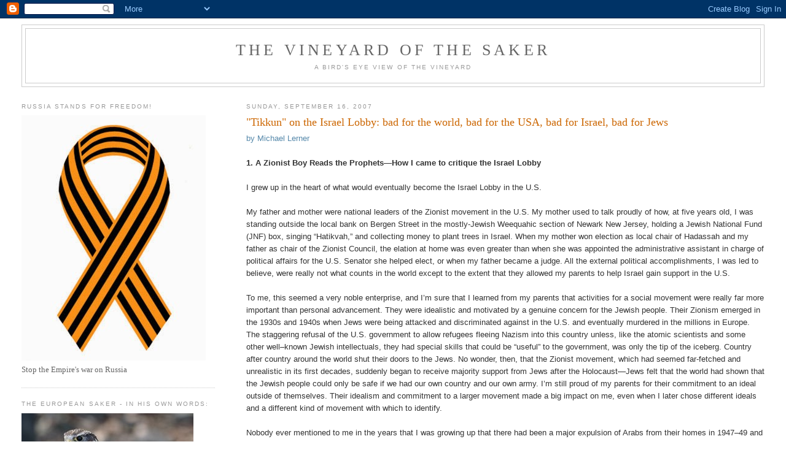

--- FILE ---
content_type: text/html; charset=UTF-8
request_url: https://vineyardsaker.blogspot.com/2007/09/tikkun-on-israel-lobby.html
body_size: 43398
content:
<!DOCTYPE html>
<html dir='ltr'>
<head>
<link href='https://www.blogger.com/static/v1/widgets/2944754296-widget_css_bundle.css' rel='stylesheet' type='text/css'/>
<meta content='text/html; charset=UTF-8' http-equiv='Content-Type'/>
<meta content='blogger' name='generator'/>
<link href='https://vineyardsaker.blogspot.com/favicon.ico' rel='icon' type='image/x-icon'/>
<link href='http://vineyardsaker.blogspot.com/2007/09/tikkun-on-israel-lobby.html' rel='canonical'/>
<link rel="alternate" type="application/atom+xml" title="The Vineyard of the Saker - Atom" href="https://vineyardsaker.blogspot.com/feeds/posts/default" />
<link rel="alternate" type="application/rss+xml" title="The Vineyard of the Saker - RSS" href="https://vineyardsaker.blogspot.com/feeds/posts/default?alt=rss" />
<link rel="service.post" type="application/atom+xml" title="The Vineyard of the Saker - Atom" href="https://www.blogger.com/feeds/4046811478707691837/posts/default" />

<link rel="alternate" type="application/atom+xml" title="The Vineyard of the Saker - Atom" href="https://vineyardsaker.blogspot.com/feeds/2694486868534681765/comments/default" />
<!--Can't find substitution for tag [blog.ieCssRetrofitLinks]-->
<meta content='http://vineyardsaker.blogspot.com/2007/09/tikkun-on-israel-lobby.html' property='og:url'/>
<meta content='&quot;Tikkun&quot; on the Israel Lobby: bad for the world, bad for the USA, bad for Israel, bad for Jews' property='og:title'/>
<meta content='by Michael Lerner 1. A Zionist Boy Reads the Prophets—How I came to critique the Israel Lobby I grew up in the heart of what would eventuall...' property='og:description'/>
<title>The Vineyard of the Saker: "Tikkun" on the Israel Lobby: bad for the world, bad for the USA, bad for Israel, bad for Jews</title>
<style id='page-skin-1' type='text/css'><!--
/*
-----------------------------------------------
Blogger Template Style
Name:     Minima Lefty Stretch
Date:     14 Jul 2006
----------------------------------------------- */
/* Use this with templates/template-twocol.html */
body {
background:#ffffff;
margin:0;
color:#333333;
font:x-small Georgia Serif;
font-size/* */:/**/small;
font-size: /**/small;
text-align: center;
}
a:link {
color:#5588aa;
text-decoration:none;
}
a:visited {
color:#999999;
text-decoration:none;
}
a:hover {
color:#cc6600;
text-decoration:underline;
}
a img {
border-width:0;
}
/* Header
-----------------------------------------------
*/
#header-wrapper {
margin:0 2% 10px;
border:1px solid #cccccc;
}
#header-inner {
background-position: center;
margin-left: auto;
margin-right: auto;
}
#header {
margin: 5px;
border: 1px solid #cccccc;
text-align: center;
color:#666666;
}
#header h1 {
margin:5px 5px 0;
padding:15px 20px .25em;
line-height:1.2em;
text-transform:uppercase;
letter-spacing:.2em;
font: normal normal 200% Georgia, Serif;
}
#header a {
color:#666666;
text-decoration:none;
}
#header a:hover {
color:#666666;
}
#header .description {
margin:0 5px 5px;
padding:0 20px 15px;
text-transform:uppercase;
letter-spacing:.2em;
line-height: 1.4em;
font: normal normal 78% 'Trebuchet MS', Trebuchet, Arial, Verdana, Sans-serif;
color: #999999;
}
#header img {
margin-left: auto;
margin-right: auto;
}
/* Outer-Wrapper
----------------------------------------------- */
#outer-wrapper {
margin:0;
padding:10px;
text-align:left;
font: normal normal 100% Georgia, Serif;
}
#main-wrapper {
margin-right: 2%;
width: 67%;
float: right;
display: inline;       /* fix for doubling margin in IE */
word-wrap: break-word; /* fix for long text breaking sidebar float in IE */
overflow: hidden;      /* fix for long non-text content breaking IE sidebar float */
}
#sidebar-wrapper {
margin-left: 2%;
width: 25%;
float: left;
display: inline;       /* fix for doubling margin in IE */
word-wrap: break-word; /* fix for long text breaking sidebar float in IE */
overflow: hidden;      /* fix for long non-text content breaking IE sidebar float */
}
/* Headings
----------------------------------------------- */
h2 {
margin:1.5em 0 .75em;
font:normal normal 78% 'Trebuchet MS',Trebuchet,Arial,Verdana,Sans-serif;
line-height: 1.4em;
text-transform:uppercase;
letter-spacing:.2em;
color:#999999;
}
/* Posts
-----------------------------------------------
*/
h2.date-header {
margin:1.5em 0 .5em;
}
.post {
margin:.5em 0 1.5em;
border-bottom:1px dotted #cccccc;
padding-bottom:1.5em;
}
.post h3 {
margin:.25em 0 0;
padding:0 0 4px;
font-size:140%;
font-weight:normal;
line-height:1.4em;
color:#cc6600;
}
.post h3 a, .post h3 a:visited, .post h3 strong {
display:block;
text-decoration:none;
color:#cc6600;
font-weight:normal;
}
.post h3 strong, .post h3 a:hover {
color:#333333;
}
.post-body {
margin:0 0 .75em;
line-height:1.6em;
}
.post-body blockquote {
line-height:1.3em;
}
.post-footer {
margin: .75em 0;
color:#999999;
text-transform:uppercase;
letter-spacing:.1em;
font: normal normal 78% 'Trebuchet MS', Trebuchet, Arial, Verdana, Sans-serif;
line-height: 1.4em;
}
.comment-link {
margin-left:.6em;
}
.post img, table.tr-caption-container {
padding:4px;
border:1px solid #cccccc;
}
.tr-caption-container img {
border: none;
padding: 0;
}
.post blockquote {
margin:1em 20px;
}
.post blockquote p {
margin:.75em 0;
}
/* Comments
----------------------------------------------- */
#comments h4 {
margin:1em 0;
font-weight: bold;
line-height: 1.4em;
text-transform:uppercase;
letter-spacing:.2em;
color: #999999;
}
#comments-block {
margin:1em 0 1.5em;
line-height:1.6em;
}
#comments-block .comment-author {
margin:.5em 0;
}
#comments-block .comment-body {
margin:.25em 0 0;
}
#comments-block .comment-footer {
margin:-.25em 0 2em;
line-height: 1.4em;
text-transform:uppercase;
letter-spacing:.1em;
}
#comments-block .comment-body p {
margin:0 0 .75em;
}
.deleted-comment {
font-style:italic;
color:gray;
}
.feed-links {
clear: both;
line-height: 2.5em;
}
#blog-pager-newer-link {
float: left;
}
#blog-pager-older-link {
float: right;
}
#blog-pager {
text-align: center;
}
/* Sidebar Content
----------------------------------------------- */
.sidebar {
color: #666666;
line-height: 1.5em;
}
.sidebar ul {
list-style:none;
margin:0 0 0;
padding:0 0 0;
}
.sidebar li {
margin:0;
padding-top:0;
padding-right:0;
padding-bottom:.25em;
padding-left:15px;
text-indent:-15px;
line-height:1.5em;
}
.sidebar .widget, .main .widget {
border-bottom:1px dotted #cccccc;
margin:0 0 1.5em;
padding:0 0 1.5em;
}
.main .Blog {
border-bottom-width: 0;
}
/* Profile
----------------------------------------------- */
.profile-img {
float: left;
margin-top: 0;
margin-right: 5px;
margin-bottom: 5px;
margin-left: 0;
padding: 4px;
border: 1px solid #cccccc;
}
.profile-data {
margin:0;
text-transform:uppercase;
letter-spacing:.1em;
font: normal normal 78% 'Trebuchet MS', Trebuchet, Arial, Verdana, Sans-serif;
color: #999999;
font-weight: bold;
line-height: 1.6em;
}
.profile-datablock {
margin:.5em 0 .5em;
}
.profile-textblock {
margin: 0.5em 0;
line-height: 1.6em;
}
.profile-link {
font: normal normal 78% 'Trebuchet MS', Trebuchet, Arial, Verdana, Sans-serif;
text-transform: uppercase;
letter-spacing: .1em;
}
/* Footer
----------------------------------------------- */
#footer {
width:660px;
clear:both;
margin:0 auto;
padding-top:15px;
line-height: 1.6em;
text-transform:uppercase;
letter-spacing:.1em;
text-align: center;
}

--></style>
<link href='https://www.blogger.com/dyn-css/authorization.css?targetBlogID=4046811478707691837&amp;zx=23a8b469-67ca-4d06-8c70-ce5a84799696' media='none' onload='if(media!=&#39;all&#39;)media=&#39;all&#39;' rel='stylesheet'/><noscript><link href='https://www.blogger.com/dyn-css/authorization.css?targetBlogID=4046811478707691837&amp;zx=23a8b469-67ca-4d06-8c70-ce5a84799696' rel='stylesheet'/></noscript>
<meta name='google-adsense-platform-account' content='ca-host-pub-1556223355139109'/>
<meta name='google-adsense-platform-domain' content='blogspot.com'/>

</head>
<body>
<div class='navbar section' id='navbar'><div class='widget Navbar' data-version='1' id='Navbar1'><script type="text/javascript">
    function setAttributeOnload(object, attribute, val) {
      if(window.addEventListener) {
        window.addEventListener('load',
          function(){ object[attribute] = val; }, false);
      } else {
        window.attachEvent('onload', function(){ object[attribute] = val; });
      }
    }
  </script>
<div id="navbar-iframe-container"></div>
<script type="text/javascript" src="https://apis.google.com/js/platform.js"></script>
<script type="text/javascript">
      gapi.load("gapi.iframes:gapi.iframes.style.bubble", function() {
        if (gapi.iframes && gapi.iframes.getContext) {
          gapi.iframes.getContext().openChild({
              url: 'https://www.blogger.com/navbar/4046811478707691837?po\x3d2694486868534681765\x26origin\x3dhttps://vineyardsaker.blogspot.com',
              where: document.getElementById("navbar-iframe-container"),
              id: "navbar-iframe"
          });
        }
      });
    </script><script type="text/javascript">
(function() {
var script = document.createElement('script');
script.type = 'text/javascript';
script.src = '//pagead2.googlesyndication.com/pagead/js/google_top_exp.js';
var head = document.getElementsByTagName('head')[0];
if (head) {
head.appendChild(script);
}})();
</script>
</div></div>
<div id='outer-wrapper'><div id='wrap2'>
<!-- skip links for text browsers -->
<span id='skiplinks' style='display:none;'>
<a href='#main'>skip to main </a> |
      <a href='#sidebar'>skip to sidebar</a>
</span>
<div id='header-wrapper'>
<div class='header section' id='header'><div class='widget Header' data-version='1' id='Header1'>
<div id='header-inner'>
<div class='titlewrapper'>
<h1 class='title'>
<a href='https://vineyardsaker.blogspot.com/'>
The Vineyard of the Saker
</a>
</h1>
</div>
<div class='descriptionwrapper'>
<p class='description'><span>A bird's eye view of the vineyard</span></p>
</div>
</div>
</div></div>
</div>
<div id='content-wrapper'>
<div id='crosscol-wrapper' style='text-align:center'>
<div class='crosscol no-items section' id='crosscol'></div>
</div>
<div id='main-wrapper'>
<div class='main section' id='main'><div class='widget Blog' data-version='1' id='Blog1'>
<div class='blog-posts hfeed'>

          <div class="date-outer">
        
<h2 class='date-header'><span>Sunday, September 16, 2007</span></h2>

          <div class="date-posts">
        
<div class='post-outer'>
<div class='post hentry uncustomized-post-template' itemprop='blogPost' itemscope='itemscope' itemtype='http://schema.org/BlogPosting'>
<meta content='4046811478707691837' itemprop='blogId'/>
<meta content='2694486868534681765' itemprop='postId'/>
<a name='2694486868534681765'></a>
<h3 class='post-title entry-title' itemprop='name'>
"Tikkun" on the Israel Lobby: bad for the world, bad for the USA, bad for Israel, bad for Jews
</h3>
<div class='post-header'>
<div class='post-header-line-1'></div>
</div>
<div class='post-body entry-content' id='post-body-2694486868534681765' itemprop='description articleBody'>
<a href="http://www.tikkun.org/magazine/tik0709/frontpage/israellobby" style="font-family: arial;">by Michael Lerner</a><br /><br /><span style="font-weight: bold;font-family:arial;" >1. A Zionist Boy Reads the Prophets&#8212;How I came to critique the Israel Lobby</span><br /><br /><span style="font-family:arial;">I grew up in the heart of what would eventually become the Israel Lobby in the U.S.</span><br /><br /><span style="font-family:arial;">My father and mother were national leaders of the Zionist movement in the U.S. My mother used to talk proudly of how, at five years old, I was standing outside the local bank on Bergen Street in the mostly-Jewish Weequahic section of Newark New Jersey, holding a Jewish National Fund (JNF) box, singing &#8220;Hatikvah,&#8221; and collecting money to plant trees in Israel. When my mother won election as local chair of Hadassah and my father as chair of the Zionist Council, the elation at home was even greater than when she was appointed the administrative assistant in charge of political affairs for the U.S. Senator she helped elect, or when my father became a judge. All the external political accomplishments, I was led to believe, were really not what counts in the world except to the extent that they allowed my parents to help Israel gain support in the U.S.</span><br /><br /><span style="font-family:arial;">To me, this seemed a very noble enterprise, and I&#8217;m sure that I learned from my parents that activities for a social movement were really far more important than personal advancement. They were idealistic and motivated by a genuine concern for the Jewish people. Their Zionism emerged in the 1930s and 1940s when Jews were being attacked and discriminated against in the U.S. and eventually murdered in the millions in Europe. The staggering refusal of the U.S. government to allow refugees fleeing Nazism into this country unless, like the atomic scientists and some other well&#8211;known Jewish intellectuals, they had special skills that could be &#8220;useful&#8221; to the government, was only the tip of the iceberg. Country after country around the world shut their doors to the Jews. No wonder, then, that the Zionist movement, which had seemed far-fetched and unrealistic in its first decades, suddenly began to receive majority support from Jews after the Holocaust&#8212;Jews felt that the world had shown that the Jewish people could only be safe if we had our own country and our own army. I&#8217;m still proud of my parents for their commitment to an ideal outside of themselves. Their idealism and commitment to a larger movement made a big impact on me, even when I later chose different ideals and a different kind of movement with which to identify.</span><br /><br /><span style="font-family:arial;">Nobody ever mentioned to me in the years that I was growing up that there had been a major expulsion of Arabs from their homes in 1947&#8211;49 and though I heard about it from the Left in the 1960s, I found it hard to take seriously until Benny Morris, an Israeli historian, published in Tikkun a summary of some of his findings gained from the opening of the historical archives in Israel in the late 1980s. But even as a child I knew that there were Palestinian Arabs who had stayed in their homes and who were in the 1950s living under martial law in Israel. And when I began to question this and the purity of the Zionist movement that my parents were leading, I was quickly led to believe that anyone raising questions of this sort would be dismissed as a &#8220;self-hating Jew&#8221; or a budding anti-Semite. Those terms are not specific to the last two decades&#8212;they have been thrown around quite loosely by the leaders of American Zionism for at least the past seventy years (I first heard these epithets being used to describe the American Council for Judaism, a Reform movement based group that dared question the assumption that a Jewish state in Palestine would be the best strategy for Jewish survival). It was taken for granted in my household that anyone who didn&#8217;t buy into Zionism was in fact a Jew-hater.</span><br /><br /><span style="font-family:arial;">The repression of open discussion about Israel except to talk about how best to get people to support the new State was quite a departure from the norm of family discussions. Every evening my sister Pat (now Trish) and I would be invited to participate in lively discussions of politics, religion, school and television by parents who were liberal supporters of Adlai Stevenson, haters of McCarthy and the anti-communist crusade that dominated the 1950s, and early opponents of the war in Vietnam. While my sister honed her skills as an early stand up comedienne at these daily dinners, I tried to engage with the politics, and was encouraged to take any stance I wanted as long as it did not challenge whatever policies Israel happened to be following at the time. When my parents had Israeli Prime Minister Ben Gurion and, later, Israeli Foreign Minister Abba Eban visiting our dinner table, I was given a clear message to keep my mouth shut about anything other than how much I loved Israel. The same message was there at my Conservative synagogue where I was bar mitzvahed and even in the public Weequahic High School where we discussed world affairs from a liberal perspective, led by Jewish history teachers who were later identified as communists by the House Un-American Activities Committee, teachers who never allowed any discussion that might be critical of Israel.</span><br /><br /><span style="font-family:arial;">There was only one place where I learned that Jewish nationalism was suspect and could be used in destructive ways: at Camp Ramah (a summer camp run by the Jewish Theological Seminary (JTS) and reflecting the more orthodox wing of Conservative Judaism). At Ramah we read the prophets and commemorated the Jewish Fast of Tisha B&#8217;Av, which seeks to explain the many calamities that befell the Jewish people as a product of our own faithlessness to God&#8217;s teaching that it was our responsibility as Jews to create a society of love, generosity, justice, and special caring for the most oppressed and for the Other (Heb: ger). When I studied with Abraham Joshua Heschel and Yochanan Muffs at JTS I learned that the prophetic teachings were at the heart of one way of understanding Judaism,but that way was under severe attack from those who sought to build a Judaism that was more compliant with the ethos of the American society into which Holocaust-traumatized Jews were desperately seeking to assimilate, a Judaism that celebrated itself as perfect and the Jewish people as the eternal victim.</span><br /><br /><span style="font-family:arial;">The Prophets: &#8220;Do not oppress the stranger&#8221;</span><br /><br /><span style="font-family:arial;">The Prophets were faced with a similarly self-congratulatory Judaism as pervaded the Jewish world in America; a Jewish community that had lost its moral foundations but were nevertheless sure that God would always be on its side. From Moses to Jeremiah and Isaiah, the Prophets taught a very different message: that the Jewish claim on the land of Israel was totally contingent on the moral and spiritual life of the Jews who lived there, and that the land would, as the Torah tells us, &#8220;vomit you out&#8221; if people did not live according to the highest moral vision of Torah. Over and over again, in one form or another, the Torah repeated its most frequently stated mitzvah (command): &#8220;When you enter your land, do not oppress the stranger,&#8221; (the Other, the one who is the outsider of your society, the powerless one) and then not only &#8220;you shall love your neighbor as yourself&#8221; but also (and almost never mentioned in the mainstream&#8212;and hence totally Zionist-oriented&#8212;synagogues of post-Holocaust America), &#8220;you shall love the Other,&#8221; the ger.</span><br /><br /><span style="font-family:arial;">As I studied the Prophets more deeply at JTS, I began to realize that they were not only criticizing the values of ancient Israel and pointing to the ways that Judaism itself had become distorted by those who were its official spokesmen, but that they also provided a framework to criticize the dominant values of capitalist society.</span><br /><br /><span style="font-family:arial;">Orthodoxies Take Over</span><br /><br /><span style="font-family:arial;">After starting my study for a PhD in philosophy at the University of California, Berkeley, and working for six months on a kibbutz in Israel, I became aware of the unfair treatment of Palestinians within Israeli society, something never discussed at JTS. As an American proud of all the good in this country, I had no choice but to speak out and become an active organizer against American racism and the war in Vietnam. Similarly, when I began to learn the shocking truth about racist treatment of Palestinians by the state that claimed to be the State of the Jewish people, I felt that my deep commitment to Judaism gave me no option but to speak out and critique Israeli policy as a violation of Jewish values and norms. But that wasn&#8217;t so easy. Almost all of my Jewish friends in the anti-war movement had had such bad experience in the Jewish communities and families of their childhood that they had totally rejected Judaism. The only time they even wanted to identify as Jewish was at moments of critiquing Israel. So for them, my critique of Israel (based on universalist principles, my love for Judaism, and my commitment to a prophetic movement in Judaism that strongly condemns the &#8220;realists&#8221;&#8212;those who believe that power, not ethics, will redeem us) was too pro-Israel for them. From my perspective, the Left&#8217;s critique is frequently articulated with so much one-sidedness and anger at Israel as to make it a distortion of the history and contemporary reality of Israel/Palestine (I tell a more balanced account in my book Healing Israel/Palestine [North Atlantic, 2003]).</span><br /><br /><span style="font-family:arial;">My friend (and former leader of the Free Speech Movement) Mario Savio (not a Jew), shared that perception about the misguided harshness of Left critiques of Israel and joined with me in creating an organization that would be my first attempt at a &#8220;Middle Path&#8221; that was both pro-Israel and pro-Palestine and that would support a demilitarized Palestinian state, an international force to provide security for both Israel and Palestine, reparations for Palestinians, and a return of Israel to the pre-1967 borders with minor border changes so that Jews could continue to live in the Jewish Quarter of Jerusalem and worship at the Kotel (Western Wall)&#8212;it was called &#8220;The Committee for Peace in the Middle East.&#8221;</span><br /><br /><span style="font-family:arial;">I was, at the time, chair of the Berkeley chapter of the Students for a Democratic Society (SDS), and had been part of the more confrontational &#8220;action faction&#8221; that picketed and held disruptive sit-ins to challenge the CIA and the ROTC when they sought to recruit on campus. I was also a spokesperson for a set of rather militant anti-Vietnam-War demonstrations (e.g. sitting on the train tracks to stop trains bringing new recruits to the war and closing the streets of downtown Oakland with thousands of demonstrators to prevent young people from getting to the Oakland army induction center where many of them were processed and sent to Vietnam). But the moment I extended my voice beyond Vietnam and racism toward Blacks, and got into this position of advocating a middle path on Israel/Palestine, I was dismissed by many of my SDS colleagues as a Zionist whose views (not only on Israel, but on everything including strategies for the anti-war movement) need no longer be taken seriously.</span><br /><br /><span style="font-family:arial;">Shortly thereafter the other shoe fell. An article I had written which described the vision of the Committee for Peace in the Middle East was published in the American Jewish Congress-sponsored journal Judaism. The A. J. Congress had been a major Jewish voice for liberalism and free speech, integration, and civil liberties but when I discussed the issue of Israel in a somewhat critical way, the leadership stepped in and fired Stephen Schwarzschild, the magazine&#8217;s editor, for publishing this article (an act so outrageous that it generated a news article in The New York Times). So much for civil liberties and free speech if it questioned Israel or the values of the American Jewish community.</span><br /><br /><span style="font-family:arial;">I learned this lesson and hoped when I formed Tikkun magazine in 1986 that our call for peace and reconciliation between Israel and Palestine would not undermine our ability to be the voice for Jewish liberalism, challenging the conservative values that had come to the fore in most Jewish institution and national organizations in the Reagan years of the 1980s. Things went well at first. But two years after we began, the Palestinian Intifada made it impossible for us to quiet our voices in critique of the Israeli occupation of the West Bank and Gaza and its response to Palestinian demonstrations (the words of then-Chief of Staff of the Israel Defense Forces Yitzhak Rabin: &#8220;Break their bones&#8221; was meant quite literally as an order to Israeli troops). But the moment we published an editorial critical of Is-rael&#8217;s response to the Intifada, I was suddenly labeled a &#8220;self-hating Jew,&#8221; my invitations to speak at synagogues quickly disappeared, and the many Jewish institutions and donors who had shown interest in Tikkun as a voice of Jewish liberalism lost interest in our enterprise.</span><br /><br /><span style="font-family:arial;">Over and over again, authors would tell me that they had been similarly attacked for publishing their articles in Tikkun. Some reported feelings of strong disapproval coming from senior Jewish faculty at the colleges or universities at which they taught, and worried about their own careers. Others told me that the other places that they had previously published were now communicating to them their lack of interest in publishing anyone who had written for that &#8220;anti-Israel&#8221; publication Tikkun. Our literary editor told me that he had received strong negative messages about his involvement with Tikkun from the outspoken right-wing Zionist Cynthia Ozick. Some of the most famous younger Jewish authors who today represent the mainstream of American Jewish fiction or literary writing admitted to me off the record that they felt reluctant to write for Tikkun because of the vulnerability they felt being associated with a magazine that was willing to publicly voice criticisms of Israel. The small but powerful group of neo-con Jews for whom support of Israel&#8217;s expansionist policies was the fulcrum of their worldview on almost all other domestic and international issues had powerful ties that shaped the consciousness of The New York Times op-ed page, culture sections, book review, and magazine and through that managed to intimidate many publishers into a narrow view of &#8220;what would sell&#8221; which dictated what books they&#8217;d publish (though their power now in 2007 only shapes the cultural coverage, the book review, and The New York Times Magazine, but not the editorial pages).</span><br /><br /><span style="font-weight: bold;font-family:arial;" >2. What Would The Prophets Say to the Israel Lobby?</span><br /><br /><span style="font-family:arial;">Who is the Israel Lobby?</span><br /><span style="font-family:arial;">There are two primary organizations that compose the Israel Lobby. Then, as now, the American Jewish leadership was working to promote Israel&#8217;s policies to the Jewish world through the Conference of Presidents of Major Jewish Organizations, and to promote Israel&#8217;s interests to Congress through the American Israel Public Affairs Committee (AIPAC).</span><br /><br /><span style="font-family:arial;">When I talk about the Israel Lobby, however, I mean to refer not only to AIPAC or The Conference of Presidents, but to a range of organizations (including the American Jewish Congress, the American Jewish Committee, the World Jewish Congress, B&#8217;nai Brith, the Anti-Defamation League (ADL), Hadassah, the Wiesenthal Center, the Federation, and the United Jewish Appeal (UJA), the various Jewish Community Relations Councils, most of the local Hillel Foundations on college campuses, most of the Hebrew schools and day schools introducing their students to Judaism or Jewish culture, the array of Federation sponsored newspapers that are distributed in almost every Jewish community in America, as well as media like Moment and The Forward which opportunistically respond to the most powerful voices and funding in the Jewish world) and informally affiliated projects, political campaigns, and political action committees (PACs) that work together to advance Israel&#8217;s agenda in the U.S. But there are two very important qualifiers here.</span><br /><br /><span style="font-family:arial;">First, the Israel Lobby cannot be understood apart from the vast number of Jewish institutions and even individual communities, synagogues, and families that impose on their members a certain discipline that goes well beyond any normal political party or force, challenging the human, ethical, and Jewish identities of anyone who disagrees with its fundamental assumptions. In the broad sense that I&#8217;m using the term &#8220;Israel Lobby,&#8221; I&#8217;m referring to everyone who enforces&#8212;on the individual or public communal level&#8212;what I describe as Jewish Political Correctness.</span><br /><br /><span style="font-family:arial;">Second, the Israel Lobby has since the 1980s increasingly developed a politics that is right-wing in its assumptions about the world, taking it, at times, far away from the liberal instincts that still characterize a large majority of American Jews on most other issues. That right-wing bias makes it a good ally for Israel when the Israeli government is being run by right-wingers or Labor Party militarists, but it was not a loyal ally when Yitzhak Rabin decided to pursue a policy of peace and reconciliation (for details on this, read Yossi Beilin, who was Rabin&#8217;s representative who negotiated the Oslo Accords, and his account of the ways that AIPAC sought to undermine Rabin&#8217;s policies). While the vast majority of members of the organizations affiliated with AIPAC and the Conference of Presidents are more liberal than the core activists and leadership and while most American Jews are far more liberal than the members of these organizations (and hence voted 78% for Kerry in 2004 and 80% for Democrats in Congress in 2006), most of them are unfamiliar with the hard-core right wing spin that led delegates to the recent 2007 AIPAC convention to be cheering on the Bush-Cheney agenda in Iraq and to be pushing the President and the Congress to take military action against Iran.</span><br /><br /><span style="font-family:arial;">Third, there are a handful of liberal organizations that do not share all of the Israel Lobby&#8217;s agenda who joined as affiliates of The Council of Presidents or AIPAC because they imagined they could have some moderating influence from within, but whose actual track record seems more influenced by rather than influencing the actual direction of either AIPAC or the Presidents grouping. So please understand that the Israel Lobby does not refer to one organization, but to a whole group of organizations, many of which have other issues on their agenda, and which work in tandem to put forward a very similar position on anything touching on Israel&#8217;s perceived interests.</span><br /><br /><span style="font-family:arial;">It is perfectly legitimate for any group in America to decide to form an organization or a lobby to advance its interests, and so also with the Israel Lobby. There is nothing fundamentally illegitimate about the enterprise. But for many of us in the Jewish peace-and-justice community, and in the interfaith Network of Spiritual Progressives (NSP), the issue is not whether AIPAC, The Council of Presidents, and the Israel Lobby understood in its broadest sense is legitimate, but rather: is it good for the world, good for the U.S., or good for the Jewish people? And there I side with many who have come to the conclusion that on all three counts the answer is &#8220;no.&#8221; The National Rifle Association is also legitimate, but it&#8217;s not good for the world or for America. Ditto David Duke and his organization or the remnants of the White Citizens&#8217; Councils, or the mosques that foster Islamic extremism or the churches that foster the demeaning of non-Christians. We support their rights and their legal entitlements, but we challenge their wisdom and decency.</span><br /><br /><span style="font-family:arial;">Bad for the World</span><br /><br /><span style="font-family:arial;">The Israel Lobby has become a major perpetrator of the fear orientation in politics that the NSP believes to be at the heart of many of the problems facing the world. The Israel Lobby sees threats everywhere, and hope nowhere except in Israel retaining military superiority and using American weapons to bolster its capacity to resist reasonable demands for a Palestinian state and for resisting negotiations leading to peace with its neighbors. The Lobby&#8217;s solution for Israel is that the country be involved in endless struggle with evil enemies who will always be there, rejecting any more complicated or sophisticated view that might point to the interactive nature of conflict, the way in which conflicts are frequently a product of both sides taking provocative actions. The &#8220;security&#8221; strategy that results from the Israel Lobby&#8217;s fear-orientation is the Strategy of Domination: we must conquer or dominate others before they conquer or dominate us.</span><br /><br /><span style="font-family:arial;">Tikkun and the NSP have been engaged in trying to popularize a different worldview&#8212;that homeland security can come through generosity and caring for others. So whereas the Israel Lobby people are now trying to push the US. and Europe into a war with Iran, the NSP has been advocating for a Global Marshall Plan to eliminate hunger, homelessness and inadequate health and educational resources, and to repair the global environment. As long as the Israel Lobby has an important impact on public discourse, it will strengthen the political hold of the worldview of fear and domination. It is this worldview which is central to creating the framework within which wars seem rational to the political leadership.</span><br /><br /><span style="font-family:arial;">Bad for the United States</span><br /><br /><span style="font-family:arial;">The Israel Lobby identifies the best interests of the U.S. with those of the Israeli right-wing, and that right-wing engages in activities against the Palestinian people in particular and against surrounding neighboring states, which have inflamed global public opinion not only against Israel but against the United States which is seen as its puppet. The conspiracy theory about Jewish power in the U.S. is a distortion and mostly a falsehood but the alignment of the U.S. and Israel on foreign policy matters is not a falsehood as long as the U.S. continues to act from the standpoint of the strategy of domination. That strategy finds its most articulate spokespeople in neo-con journals like Commentary and The New Republic, and also in the many policy institutes and think tanks in which Israel-Lobby-aligned thinkers get paid to suggest the kinds of distorted policies that led to the War in Iraq and might yet, if Bush and Cheney get their way, lead to military strikes against Iran. All of this is destructive to the best interests of the U.S., which lie in reconciliation and mutual understanding with the peoples of the world.</span><br /><br /><span style="font-family:arial;">Bad for Israel</span><br /><br /><span style="font-family:arial;">The Israel Lobby strengthens the hands of the most right-wing forces in Israel while reinforcing the view that the U.S. is going to back their intransigence and militarism and that, hence, they have a blank check to do whatever crazy and self-defeating scheme they come up with, including the war in Lebanon in the summer of 2006, the dropping of cluster bombs on southern Lebanon, the refusal to give up land of Syria&#8217;s conquered in 1967, the holding of thousands of Palestinian civilians in Israeli prisoner camps, the use of torture, the violation of the rights of Israeli citizens who happen to be Arabs, and the refusal to acknowledge any responsibility for the Palestinian refugees.</span><br /><br /><span style="font-family:arial;">Israel will some day face a reckoning from Arab states and from the peoples of the world for the gross arrogance and insensitivity of their government&#8217;s policies, and people will some day look back at the Israel Lobby in the U.S. and realize that it was destructive to Israel&#8217;s long-term survival interests.</span><br /><br /><span style="font-family:arial;">Bad for the Jews</span><br /><br /><span style="font-family:arial;">Finally, the Israel Lobby is bad for the Jews. For the last two decades many in the organized Jewish community have been agonizing over their inability to keep a large number of the younger generations connected to their Judaism. In the late 1980s and early 1990s I did empirical research and discovered the set of reasons that people alienated from the Jewish community. First and foremost was the spiritual deadness and materialism they encountered in the Jewish world, but second, and almost as important was the anger and frustration that young Jews experienced facing Jewish Political Correctness around Israel and the extraordinary way that the values of the Israel Lobby were permeating every ounce of Jewish life (from the synagogue to the country clubs, from the suburban community centers to the fundraising for the United Jewish Appeal and the Federations), repressing intellectual curiosity and any form of criticism of Israel, and labeling as &#8220;self-hating&#8221; those young Jews who persisted in questioning. I published this information in my book Jewish Renewal: A Path to Healing and Transformation [Putnam, 1994]. Sadly, the Jewish world simply refused to listen to the evidence: their blind loyalty to the approach of the Israel Lobby was destroying their ability to speak to their own children.</span><br /><br /><span style="font-family:arial;">Jewish Political Correctness&#8212;Like Any other Kind&#8212;Will Backfire</span><br /><br /><span style="font-family:arial;">The Israel Lobby&#8217;s &#8220;Jewish Political Correctness&#8221; has put a straitjacket on public conversations about Israel. Reporters and even newspapers that report the complicated and two-sided truth of the Israel/Palestinian struggles are quickly labeled anti-Israel or anti-Semitic. Catholics, Protestants, and secular Americans knew that they would face immediate labeling as anti-Semitic if they said what they were seeing in front of their own eyes&#8212;that Israel&#8217;s treatment of Palestinians seemed to be violating the democratic and human rights norms the upholding of which had been a primary argument for a special relationship between the U.S. and Israel.</span><br /><br /><span style="font-family:arial;">This Jewish Political Correctness, like every other form of political correctness, will eventually backfire. The millions of people who have felt constrained and resentful that on this one topic they were not allowed to say what they thought will some day find their voice, and, when they do, the legitimate support that Israel does deserve from the Western countries will quickly dissolve and irrational anger will be expressed at all Jews, not just those who supported Israeli policies. The coming outbreak of anti-Semitism in the next decades will be totally illegitimate and must be fought. But it will happen primarily because of the legacy of the Israel Lobby and the Jewish Political Correctness it has fostered, not because the growing numbers of people who are angry with Jews for having repressed public discourse are people who were born racist and were just waiting for the opportunity to hurt Jews. And part of the fault will lie with many liberal Jews who, feeling the harsh responses to criticism from the Israel Lobby, have walked away from the Jewish community entirely rather than joining and supporting the organizations (and magazines) that are trying to change all this and provide a different kind of leadership.</span><br /><br /><span style="font-family:arial;">21st Century Idolatry</span><br /><br /><span style="font-family:arial;">The most decisive reason the Israel Lobby is bad for the Jews is that it strengthens idolatry in the Jewish world by reinforcing our tendencies to believe in power and domination rather than in love, generosity, compassion and open-heartedness. As such, the Israel Lobby is the direct inheritor of the power-worship ideology that can be traced from Thrasymachus&#8217; position in Plato&#8217;s Republic to Machiavelli&#8217;s Prince to the forms of fascism that thrived under Franco in Spain, Mussolini in Italy, Stalin in Russia, and Kissinger/Nixon/Cheney/Bush in the U.S.: the legacy that thinks that &#8220;the real world is governed only by military power, and might makes right.&#8221; This message is the opposite of the Judaism I support. While there is in each one of us a voice of fear that believes that fascistic message, our task is to support the other message that we also all hear; a message of love and generosity, a message of hope and non-violence. Our message, what I call a &#8220;global Judaism&#8221; and &#8220;liberation spirituality&#8221; rejects contemporary visions of what is or is not &#8220;realistic&#8221; and, instead, embraces the vision of the Prophets, Jesus, and Gandhi for a world in which we not only love our neighbor but also love the stranger, the Other.</span><br /><br /><span style="font-family:arial;">It pains me deeply to see the Israel Lobby so successful in turning many of the Jews who are supposedly religious into worshipers of power; people who believe that the will of God can be read by the outcome of military struggles like the 1967 Six-Day War. This is straightforward idolatry&#8212;the worship of power and the betrayal of the God of Israel.</span><br /><br /><span style="font-weight: bold;font-family:arial;" >3. The Latest: Foxman and the Israel Lobby vs. Walt and Mearsheimer</span><br /><br /><span style="font-family:arial;">On March 23, 2006, Professors John J. Mearsheimer and Stephen M. Walt published an article entitled &#8220;The Israel Lobby.&#8221; In it, they argued that unconditional U.S. support for Israel could not be justified on either strategic or moral grounds and that it was primarily due to the political effectiveness of Israel Lobby. They also argued that the Lobby had encouraged the United States to adopt policies that were neither in the American national interest nor in Israel&#8217;s long-term interest. In December 2006 they issued a response to critics of their original article in a long piece called &#8220;Setting the Record Straight&#8221; from which I will be referencing frequently with their permission. In September 2007 their book on the Israel Lobby will be published.</span><br /><br /><span style="font-family:arial;">The day before the Walt/Mearsheimer book is published in September, Palgrave/Macmillan will publish a response by Abraham H. Foxman, national director of the ADL, entitled The Deadliest Lies: The Israel Lobby and the Myth of Jewish Control. Foxman&#8217;s book is a high-level recapitulation of the major response that the Israel Lobby always gives to those who critique Israeli policy or the actions of the Lobby: it attempts to discredit the critics by suggesting that the real problem lies with them as anti-Semites, self-hating Jews, or, in the slightly more refined version that Foxman perpetrates, as(possibly unintentionally) giving support to the anti-Semites.</span><br /><br /><span style="font-family:arial;">Foxman sets the stage by telling us that the receptivity to the idea that there is something deeply wrong with the Israel Lobby is in part a reflection of the anti-Semitism in American society. He then says that not all disposition toward criticizing Israel is attributable to actual hatred of Jews. Some arises from a more subtle bigotry, a double standard which leads some Americans to question the special relationship between Jews&#8217; special concern for the state of Israel, while they do not similarly question the Italian-American&#8217;s love for the food of Italy, the Brazilian American&#8217;s pride in the triumphs on the soccer field, or the Chinese American&#8217;s interest in the economic and social development of contemporary China! Foxman&#8217;s argument here is irrelevant since the prominent critics of the Israel Lobby do not criticize American Jews for having a special connection or love for the State of Israel but, rather, criticize how that love gets translated into politics in ways that harm Israel, the United States, and the Jews. When nationalist Chinese sought to push the U.S. into conflict with the communist Chinese in the 1950s, people on the Left criticized these Chinese and pointed out that their struggle with Chaing Kai Shek was playing a bad role in American politics by preventing us from creating an alliance with the Chinese that might have moderated their extremists and jump started the process of democratization that we still hope will emerge in China.</span><br /><br /><span style="font-family:arial;">Foxman argues that the &#8220;closest parallel&#8221; to the Israel Lobby is the Cuban Lobby in its attempt to seek &#8220;freedom from Communist rule.&#8221; But few American Jews will find that a reassuring comparison. As the recent revelations of CIA attempts to enlist the Mafia to murder Fidel Castro show, this Cuban Lobby has been a distorting element in U.S. foreign policy. Many who criticize the Israel Lobby would certainly want to see the Cuban Lobby change its tactics and directions so that it no longer conflicted so heavily with American values and American interests. Tikkun has been very critical of the specific policies of Fidel Castro toward homosexuals and his undermining of civil liberties. Nevertheless we see that these policies might have liberalized considerably had the Cuban people not lived under constant threat of invasion and constant harassment from Cuban refugees, their destabilization-oriented CIA friends, and the economically crippling impact of the U.S. boycott. Of course, Tikkun and many other critics of the Israel Lobby also acknowledge the threats to Israel&#8217;s existence, and for that reason want to ensure that it always has the military capacity to withstand the attacks from hostile neighbors, thus we have been labeled as &#8220;sophisticated apologists for Zionism&#8221; by those on the anti-Israel Left, and simultaneously ignored by the Israel Lobby, which frequently identifies anyone with strong criticisms as necessarily &#8220;anti-Israel.&#8221;</span><br /><br /><span style="font-family:arial;">Foxman takes the next step: the anti-Semites of the world, he assures us, are delighted with the Mearsheimer and Walt thesis &#8220;and see in it support for much of what they believe.&#8221;</span><br /><br /><span style="font-family:arial;">Then, suddenly he retreats and says &#8220;I&#8217;m not calling Mearsheimer and Walt anti-Semites&#8230; But I am saying that their article repeats and supports myths and belief that anti-Semites have peddled for centuries, thereby giving aid and comfort to some of the most despicable people in our society.&#8221; This is the same way McCarthyists smeared anti-Communist liberals in the 1950s and anti-Stalinist Vietnam War protesters in the 1960s as supporters of Communism. If we were to stoop to that level of argument we could say &#8220;the Israel Lobby has made alliance with the Christian Right in support of Israel, and has thus given aid and comfort to the most reactionary&#8230;&#8221; etc.</span><br /><br /><span style="font-family:arial;">Foxman goes on to ridicule two other claims that he attributes to Walt and Mearsheimer: that the Lobby has huge power in the Congress and that it has huge influence in the media. Foxman denies both of these, though he is unable to account for how it could be that a Congress which is divided on almost every other issue consistently turns out votes like 400-30 for resolutions shaped by AIPAC supporting the Israel Lobby&#8217;s latest demand.</span><br /><br /><span style="font-weight: bold;font-family:arial;" >4. How the Israel Lobby Exercises Power</span><br /><br /><span style="font-family:arial;">To take an example from these past few months of the Israel Lobby exercising its power, liberals in the House of Representatives in the spring of 2007 sought to include in the defense-funding budget an amendment that would require specific authorization from Congress before the Administration could use the defense budget monies for a military strike at Iran. The amendment failed. Most liberals in the U.S. today oppose preventive wars in general and a military strike against Iran in particular. So who supports such a move? The answer is: the right wing government of Israel and its champion in the U.S., the Israel Lobby.</span><br /><br /><span style="font-family:arial;">We asked Congressman Jim Moran, Democrat of Virginia, why this had happened. See that interview at the bottom of this article.</span><br /><br /><span style="font-family:arial;">Don&#8217;t be surprised that Jim Moran was pushed from his office as one of the leaders of the Democrats in Congress by AIPAC and other elements of the Israel Lobby. Here is how it happened: Congressman Moran was asked at a constituents&#8217; meeting by a woman identified with the Jewish community why we had gotten into the war in Iraq. Moran responded provocatively &#8220;If the Jewish community had organized against it, we wouldn&#8217;t be in this war.&#8221; It&#8217;s the kind of statement I would have made to any religious community, or to any labor movement audience, citing their own failures to act as a critical factor in why we had gotten involved. In the case of the Jewish community there is the added factor that leading people in the Israel Lobby actively supported and still support the war in Iraq and that some of the strong supporters of the Israel Lobby played central roles in the effort to push the Iraq war inside the Bush Administration.</span><br /><br /><span style="font-family:arial;">In Tikkun we&#8217;ve also had a strong analysis by Stephen Zunes showing that the primary force pushing for the Iraq war was not the supporters of Israel, but the faction of the American ruling class that has supported Bush (what President Eisenhower referred to as the military/industrial complex, aligned with the oil industry). We at Tikkun neither wish to minimize the role of the Israel Lobby and some of its key intellectual and political contributions to creating the context for broad acceptance of the legitimacy of responding to the understandable anger at 9/11 by attacking the unrelated issues raised by the brutal dictatorship of Saddam Hussein, nor do we wish to disregard the reality that American foreign policy is first and foremost a response to the interests of America&#8217;s economic elites and the powerful interests of Western multinationals.</span><br /><br /><span style="font-family:arial;">But Moran did not assert or believe that Israel or the Israel Lobby was the decisive factor, nor did he suggest that. What he implied, and I believe to be true, is that had the Jewish community organized strongly against the war in Iraq it would have been far less likely that we would have entered the war in the first place, because that kind of mobilization in the Jewish world would have certainly stimulated a similar mobilization in the Christian majority in the U.S. as it has on other issues. The Israel Lobby had been seeking a way to challenge Moran because he is aligned with the middle path view that Tikkun has been advocating for many years. So they used this one remark out of context and battered Congressional Democrats until they purged Moran from the leadership of the (then minority) Democratic Caucus of the House.</span><br /><br /><span style="font-family:arial;">How AIPAC has Democratic Congresspeople Scared</span><br /><br /><span style="font-family:arial;">Is Moran&#8217;s case an isolated incident? Not at all. When Tikkun held its 2004 conference in Washington to ask Congress to support our Resolution for Middle East Peace, we brought hundreds of people from around the U.S. to speak to their elected officials. Through the intervention of one Democratic Congressperson (not Moran) I was able to meet with about eight &#8220;Members&#8221; in a private meeting in which I was told that people would only sit there if their names were guaranteed confidentiality. They had all read the story in The Washington Post that day about the Tikkun Community/NSP and its efforts to present a &#8220;Progressive Middle Path&#8221; that would be both pro-Israel and pro-Palestine, based in large part on the Geneva Accord that had recently been signed by Yossi Beilin and Yassir Abed Rabbo. Tikkun had also raised money to pay for a full-page ad in The New York Times, signed by thousands of people, calling on the U.S. to support this path. Tikkun Community members had had meetings that day with hundreds of Congresspeople, and almost all of them had said the same thing: &#8220;We agree with your perspective, but we are not going to fight the Jewish community on this topic. As long as they feel the way they do, we are not going to make this our issue.&#8221;</span><br /><br /><span style="font-family:arial;">Sitting in that room I heard a clearer articulation of what our Tikkun people were hearing in these other meetings: A pronounced fear of AIPAC and what it could do to them. At the meeting I was at, every Member of Congress tried to explain why Nancy Pelosi would never let me address the Democratic Caucus of the House (at that time, the minority caucus): House Democrats are too fearful of what AIPAC might do in response. I told these Members of Congress that I didn&#8217;t believe them; that I thought that House of Representative liberals were just pretending to be fearful of AIPAC in order to avoid a battle and stand up publicly for Tikkun&#8217;s middle path position. But then they began to tell me specific stories from their own experience of the threats they had received from the Israel Lobby people about being labeled as &#8220;anti-Israel.&#8221; They told me stories of it being impossible to convene a private meeting of Democrats who would want to challenge the Israel Lobby because when they had tried that they had found that every name of the attendees was in the hands of AIPAC lobbyists within an hour of the conclusion of that meeting and many of the attendees had been subject to immediate and intense pressure as though they had decided to abandon Israel (which they had not, nor is that what Tikkun calls for). And what they told me rang true: that AIPAC and the Israel Lobby had a large constituency of single-issue voters who would support a challenge to them in their next primaries, or possibly even in the general elections, should they not retain AIPAC&#8217;s approval. A perfectly legitimate tactic by AIPAC, but used in this instance to support very bad policies.</span><br /><br /><span style="font-weight: bold;font-family:arial;" >5. Why the &#8220;Liberal&#8221; Media is Illiberal on Israel</span><br /><br /><span style="font-family:arial;">I&#8217;ve had similar experiences with the Israel Lobby and the media. For the first few years of Tikkun&#8217;s existence Tikkun&#8217;s perspective was covered on many topics in American politics. But once we got on AIPAC&#8217;s radar screen, this began to change. I finally got the op-ed editor of The San Francisco Chronicle to tell me the story. He had been approached by the Executive Editor, Dick German and told by German in no uncertain terms to stop publishing op-eds from American Jews critical of Israel, because Israel had &#8220;too many enemies.&#8221; This is what he told me.</span><br /><br /><span style="font-family:arial;">A similar thing happened to me at The New York Times. I was asked by The Times to do a review of a book on Israeli settlers. Without any shame, my editor insisted that I change what I had written so that it would accord with his politics. I was never again given a chance to write a review for The Times. Hundreds of other liberal Jews have had similar experiences trying to write for The Times op-ed or book review&#8212;the voices of those of us who are seriously and intensely critical of Israeli policy but still lovers of Israel and proudly committed to Judaism are rarely part of the acceptable discourse.</span><br /><br /><span style="font-family:arial;">This reality is reflected as well in the news coverage. The vast majority of media reports on the Middle East that seek to include the response of American Jews rarely include any voices that are not part of the Israel Lobby or cheerleaders for its perspective. Every single poll done of American Jewish attitudes toward Israel, and particularly of the attitudes of Jews under the age of sixty, indicates that Tikkun&#8217;s perspective and that of the Israeli peace movement (e.g. that of the Israeli party Meretz or the peaceniks in Labor) has far more support than the blind knee-jerk support of every action of the Israeli government that characterizes the Israel Lobby. Yet our perspective (and by &#8220;our&#8221; I mean to include not only Tikkun and the Network of Spiritual Progressives, but also that of Jewish Voices for Peace, Brit Tzedeck v&#8217;Shalom, Rabbis for Human Rights, Meretz USA and the Israel Peace Forum) is almost never quoted. Instead, the media always goes to the Israel Lobby and its cheerleaders in the American Jewish Committee, the ADL, the American Jewish Congress, the Conference of Presidents of Major Jewish Organizations, and the like. True, these organizations have far better funding than do the voices of the peace movement, but they do not even vaguely represent the powerful divisions within the American Jewish community. Similarly, when seeking out voices of commentary on  news stories in Israel, it is rarely the Israeli peace movement that is consulted or quoted.</span><br /><br /><span style="font-family:arial;">No wonder, then, that most Americans have never once heard a coherent analysis (as distinct from quotes out of context) of the Israel/Palestine conflict from the standpoint of the Israeli peace movement or those of us who are their allies in the U.S. Americans have never seen a Palestinian version of a Hollywood movie like Exodus, one that would tell the story from the standpoint of Palestinians who found themselves forcibly removed from their homes and made into refugees by the Israel army in 1948. Nor have they heard the standpoint of Jews like Martin Buber who advocated for peaceful reconciliation rather than military domination. While Americans have been subjected to endless teachings by the media and their elected officials on how to think of these issues in ways that are validated by the Israel Lobby, they have no clue as to what we in the peace movement would say. This fact makes particularly absurd Abraham Foxman&#8217;s advice to Walt and Mearsheimer: &#8220;If Walt and Mearsheimer can propose a new set of Middle East policies that they think will bring peace to the region and protect U.S. interests more effectively than current policies, they should lay out their ideas and present cogent arguments on their behalf. If their arguments are convincing, they will surely attract supporters, both in the general population, in academic and journalistic circles, and ultimately among elected officials.&#8221; The peace forces have been doing this for decades and our perspectives have never been given an airing in the media. Even when the media recognizes our existence, they never carry any information about the reasoning behind what we stand for.</span><br /><br /><span style="font-family:arial;">The very person who was negotiating for Israel with the Palestinians at Taba in 2000, the former Justice Minister of the State of Israel, Yossi Beilin, reached an accord with a key representative of the Palestinian Authority. Yet the details of that Geneva Accord (which today most people in the peace movement believe to be the terms of any solution that could possibly work) has never been presented in the media of the U.S. (Tikkun finally had to print it ourselves as a book entitled The Geneva Accord and other strategies for Middle East Peace [North Atlantic Books, 2004] so that people in the U.S. could see the specifics). So to whom isn&#8217;t the peace movement convincing? The Israel Lobby and its followers, including the U.S.media and the Congress? How would you expect most Americans to agree to a more balanced position when they&#8217;ve never heard it presented in a coherent way by an articulate advocate of a Middle Path that is both pro-Israel and pro-Palestine.</span><br /><br /><span style="font-weight: bold;font-family:arial;" >6. The Work of Mearsheimer and Walt</span><br /><br /><span style="font-family:arial;">But why is the U.S. so tied to Israel? Here&#8217;s Foxman: &#8220;The U.S. has a proud history of serving as the sponsors of democracy around the world&#8221; and hence is &#8220;drawn to supporting Israel in its quest to maintain democracy in a dangerous part of the world.&#8221; This is not the place to show Foxman all the historical literature which challenges this interpretation of American history and current reality. This is America viewed from the far right of the political spectrum, though it is a view which is so often validated as &#8216;centrist&#8217; or merely &#8216;conservative&#8217; in the media in the years since Reagan won power in 1980 that today most people in the U.S. don&#8217;t even recognize how wildly this view contrasts with that of most serious scholars or people who have ever been exposed to the facts of U.S. involvement in the world post-1945. The way the U.S. played a central role in overthrowing democratically elected regimes (in Iran, the Dominican Republic, Chile, Guatemala, El Salvador, Nicaragua, and dozens of other countries) or sought to bolster dictatorial regimes against democratic movements that might have threatened U.S. corporate interests, has been well documented.</span><br /><br /><span style="font-family:arial;">It&#8217;s fascinating to compare this Fox-man screed to the often careful and thoughtful work of Mearsheimer &amp; Walt. They insist, for example, that there is a strong moral case for supporting Israel&#8217;s existence. &#8220;There is no question that Jews suffered greatly from the despicable legacy of anti-Semitism and that Israel&#8217;s creation was an appropriate response to a long record of crimes.&#8221; and again &#8220;Europe&#8217;s crimes against the Jews provide a clear moral justification for Israel&#8217;s right to exist.&#8221; They also praise Israeli patriotism, organizational ability, and military prowess, and spoke admiringly of the work of courageous Israeli historians and human rights groups. As they put it, &#8220;There should be no doubt that we admire many aspects of Israeli society.&#8221;</span><br /><br /><span style="font-family:arial;">So what do they believe? Well, they are critical of Israeli policies toward Palestinians and believe that Israel has been the principal obstacle to achieving a Palestinian state. &#8220;We do not suggest that Israel&#8217;s behavior is especially egregious; we only suggest that its past conduct could not justify unconditional U.S. support. Indeed, we noted that Israel &#8220;may not have acted worse than many other countries [including the United States], but it clearly has no acted any better.&#8221;</span><br /><br /><span style="font-family:arial;">So then what&#8217;s the fuss about? This: &#8220;We are also critical of the present relationship between the United States and Israel. We believe it is time for the U.S. to treat Israel as a normal country. In other words, the U.S. should support Israeli policies when it is in the American national interest to do so, but not support them when those policies hurt the United States. This is not an &#8216;anti-Israel&#8217; position; rather it conveys our sense that Israel is a legitimate state in the international system and should be treated no differently than other fully legitimate regimes.&#8221;</span><br /><br /><span style="font-family:arial;">I take exception to Mearsheimer and Walt on this point because of the way they seem to identify &#8220;American national interests&#8221; with the current realities of power and economic organization in the U.S. We at Tikkun believe that the status quo of economic and political power in the U.S. has proven to be destructive to the best interests of the American people, Israel and the world. So whereas Walt and Mearsheimer may believe that what this existing order really needs as part of &#8220;political realism&#8221; is for the oil of the Middle East to be available for as long possible to serve the current economic order, we believe that it would be far better for the U.S. to radically restructure its energy policies in ways that create crash programs for alternative energy sources and that preserve the natural environment of the planet. Similarly, we don&#8217;t think it&#8217;s a good idea for the U.S. to continue to play the role of policeman for the Middle East, even in a more restricted way than it did in Iraq, say to locate its forces offshore and make airstrikes or limited interventions when it deemed doing so necessary for its own national interest.</span><br /><br /><span style="font-family:arial;">We share with Mearsheimer and Walt the desire for a strong America. But we believe that that strength will be achieved only when the U.S. gives up its dream of imposing its will on others through a Strategy of Domination (regardless of whether that domination is achieved in hard military terms or through softer diplomatic methods). To put it in a way that Mearsheimer and Walt do not, the notion of &#8220;national interest&#8221; in the 21st century must include the understanding that our well being as Americans depends on the well being of every other human being on the planet, and on the environmental well-being of the planet itself. It is this expanded vision of &#8220;national interest&#8221; that makes us strong supporters of the Global Marshall Plan and the Strategy of Generosity, and strong supporters of democracy and human rights around the world. It would be better for Israel to become identified with this Strategy of Generosity, both in how it deals with Palestinians and in regard to which U.S. policies it supports.</span><br /><br /><span style="font-family:arial;">One of the arguments made by critics of opponents of the Israel Lobby is that we overestimate the actual power of the lobby. But except for the actual anti-Semites who sometimes do make these kinds of wild claims, most of us who are critical of the Israel Lobby do not believe that it gets its way on every single issue or that the Lobby has total control over every aspect of U.S. Middle East policy.</span><br /><br /><span style="font-family:arial;">Here, Mearsheimer and Walt are clear: &#8220;We recognize that the lobby was unable to prevent the U.S. from selling arms to key U.S. allies such as Saudi Arabia or Egypt, although these defeats date from the late 1970s and early 1980s. Its efforts to move the U.S. embassy to Jerusalem have failed as well, but that is a secondary issue that does not affect the continued provision of material aid or diplomatic backing. Indeed, it is an issue that the Israeli government has never pushed strongly. More importantly, the Lobby has grown increasingly powerful with time and it rarely loses on important issues nowadays. Although the Lobby could not prevent the Clinton Administration from presenting a peace proposal on Jerusalem that Israeli leaders did not like, the Lobby made it difficult for Clinton to pressure Israel to accept his proposal, which eventually died a quiet death.</span><br /><br /><span style="font-family:arial;">&#8220;Although the Lobby does not always get its way, anyone familiar with U.S. Middle East policy knows it wields great influence. Just take AIPAC, which former President Clinton described as &#8216;stunningly effective&#8217; and &#8216;better than anyone else lobbying in this town.&#8217; Former House Speaker Newt Gingrich called AIPAC &#8216;the most effective general interest group&#8230;across the entire planet.&#8217; Former Senator Ernest Hollings noted on leaving office that &#8216;you can&#8217;t have an Israeli policy other than what AIPAC gives you around here.&#8217; Readers who are still in doubt should consult Michael Massing&#8217;s article in the May 20, 2006 issue of the New York Review of Books, which offers additional evidence of AIPAC&#8217;s operations and reach.&#8221;</span><br /><br /><span style="font-family:arial;">And not infrequently the Lobby makes deals with the devil, for example its willingness to go along with a $30 billion arms sales to Saudi Arabia in order to win a $20 billion arms sale of (supposedly even more sophisticated) military hardware for Israel.</span><br /><br /><span style="font-family:arial;">David Gergen is cited by Foxman and others because, reflecting on his years as a White House advisor, he now says that he &#8220;can&#8217;t remember&#8221; any president mentioning an Israel Lobby and &#8220;never once saw a decision in the Oval Office to tilt US foreign policy in favor of Israel at the expense of America&#8217; interest.&#8221; But Gergen was not an important shaper of Middle East policies, and that&#8217;s why his memoir barely mentions Middle East issues of any sort. As Mearsheimer and Walt say, &#8220;We can easily believe that Presidents and their advisers do not sit around saying: &#8216;Let&#8217;s do something that we believe is not in the U.S. national interest in order to accommodate some special interest group.&#8217; Instead, interest groups achieve their ends by constraining what Presidents are willing to contemplate, forcing them to take steps they might otherwise avoid (but will then pretend to favor), making it harder for them to sustain initiatives that these groups oppose, and shaping perceptions so that key officials will willingly favor the policies that these interest groups are pushing.&#8221;</span><br /><br /><span style="font-family:arial;">I know from my own personal experience with the Clintons that AIPAC played a shaping role in their thinking (which, as Hillary personally told me in 1993, was totally aligned at that time with Tikkun and our perspective on Israel/Palestine issues). Hillary had nevertheless empowered as one of her close personal assistants a woman who had previously been a lobbyist for AIPAC and whose presence in the White House on a daily basis provided AIPAC with a powerful voice in Hillary&#8217;s thinking. It&#8217;s true that Hillary&#8217;s opportunism was a major factor in her turning to the most right-wing elements in the Jewish world and playing to their worldview in order to become a &#8220;serious&#8221; candidate for the U.S. Senate. But Hillary has enough internal moral conscience to have not been able to make that shift without having a plausible way of interpreting the world from the standpoint of &#8220;Israel is always right,&#8221; and that was provided by the Israel Lobby and its hold over public discourse, the media, and the key figures in the Democratic Party.</span><br /><br /><span style="font-family:arial;">O.K. But what about the Reagan years? Here we might note the testimony of former Secretary of State George Shultz: &#8220;In early December [1982] I got word that a supplement was moving through the lame-duck session of Congress to provide a $250 million increase in the amount of U.S. military assistance to be granted to Israel: this in the face of Israel&#8217;s invasion of Lebanon, its use of cluster bombs, and its complicity in the Sabra and Shatila massacres! We fought the supplement and fought it hard. President Reagan and I weighed in personally, making numerous calls to senators and congressmen. On December 9, I added a formal letter of opposition saying that the supplement appeared to endorse and reward Israel&#8217;s policies&#8217;. Foreign Minister Shamir called President Reagan&#8217;s opposition &#8216;an unfriendly act&#8217; and said that &#8220;it endangers the peace process.&#8221;</span><br /><br /><span style="font-family:arial;">Shultz continues: &#8220;The supplement sailed right by us and was approved by Congress as though President Reagan and I had not even been there. I was astonished and disheartened. This brought home to me vividly Israel&#8217;s leverage in our Congress. I saw that I must work carefully with the Israelis if I was to have any handle on Congressional action that might affect Israel and if I was to maintain congressional support for my efforts to make progress in the Middle East.&#8221;</span><br /><br /><span style="font-family:arial;">&#8220;But so what?&#8221; one might argue. &#8220;Support for Israel&#8217;s policies is good for the U.S.&#8221;</span><br /><br /><span style="font-family:arial;">&#8220;Not so,&#8221; say Mearsheimer and Walt. Only sometimes is it good for the U.S. It was arguably true during the Cold War, but almost twenty years later this claim no longer seems so plausible. &#8220;U.S. support for Israel expansionism has driven America&#8217;s popularity in the region to unprecedented lows and helped fuel the rise of militant terrorist groups like al Qaeda.&#8221; Moreover, while the U.S. expresses considerable concern about Iran&#8217;s possible development of nuclear weapons, &#8220;Israel&#8217;s own refusal to sign the Non-Proliferation Treaty and it sizeable nuclear arsenal both encourages states like Iran to want nukes of their own and makes the U.S. look hypocritical when it presses Tehran to abandon its nuclear ambitions.&#8221; Of course it would be foolish to think that the challenges the U.S. faces in the Middle East would disappear if it were less closely tied to Israel, but, &#8220;U.S. policy would be more flexible and effective and our capacity to protect U.S. interests would increase.&#8221;</span><br /><br /><span style="font-family:arial;">Moreover, according to Mearsheimer and Walt, there is &#8220;abundant evidence that since the time bin Laden was a young man, he was deeply committed to the Palestinian cause and that he was also angry at the United States for backing Israel to the hilt.&#8221; They go on to quote an interview in March 1997 in which CNN reporter Peter Arnett asked him why he declared jihad against the U.S., and bin Laden replied, &#8220;We declared jihad against the US government, because the US government is unjust, criminal and tyrannical. It has committed acts that are extremely unjust, hideous and criminal, whether directly or through its support of the Israeli occupation of the Land of the Prophet&#8217;s Night Journey [Palestine]. And we believe the U.S. is directly responsible for those who were killed in Palestine, Lebanon and Iraq.&#8221;</span><br /><br /><span style="font-family:arial;">Payback for injustices to Palestinians has been a central and abiding theme of those who have been willing to sacrifice their lives in acts of terror against the U.S. or Israel.</span><br /><br /><span style="font-family:arial;">And this anger at Israel has been an effective tool in recruiting for bin Laden and other terrorist groups. As I have argued before, people who are themselves upset about the effects of globalization on their own lives and their own communities may nevertheless not feel entitled to struggle for their own liberation from the impact of global capital, particularly if they are personally well off. But those feelings can be projected onto another group whose suffering is so obvious and so extreme that they evoke strong sympathies and allow others to act on the behalf of the worse off group. That&#8217;s why it has always seemed particularly bogus to claim that well-off Muslims in other parts of the Arab or Iranian world couldn&#8217;t be genuine in their identification with Palestinians since these well-off people were not suffering so badly or were even prospering. In my experience as part of the anti-war movement, many many people risked (and some lost) their lives to challenge the U.S. segregationist policies in the South of the U.S. and then to challenge the U.S. genocide that killed three million Vietnamese. I was not the only one to go to prison as a result of my opposition to the war, and many of us who did were not doing so because we were being deprived of any money or privilege, but only because the ethical and spiritual pain of watching this suffering of others and our own commitment to justice and peace made doing anything less than taking significant personal risks seemed wrong.</span><br /><br /><span style="font-family:arial;">Of course, in our peace movement, just as among those who today are fighting against the U.S. presence in Iraq and among any kind of terrorist groups, there are multiple levels of motivation, and just as there were personal pathologies that also played a role in our activism, so those pathologies may play a role elsewhere. The resort to violence is, in our view, almost always a pathological response, whether by Israeli or Palestinian extremists. And the willingness to resort to violence against each other by Sunni and Shia Muslims in Iraq demonstrates that there are some people within the Islamic world who are as indifferent to the fate of their own Muslim brothers and sisters and President Bush and Vice President Cheney seem to the fate of their own young people being sent to kill and die in a pointless war.</span><br /><br /><span style="font-weight: bold;font-family:arial;" >7. Conclusion: No, the Israel Lobby does not run the world, but we do need a counterbalancing voice</span><br /><br /><span style="font-family:arial;">Does the attack on the Israel Lobby over-estimate its power to shape major decisions like the decision to go to war in Iraq? It depends on which critique you are talking about. I have been to gatherings of the largest anti-war coalition, the United for Peace and Justice, and heard people talk as though the Israel Lobby was single-handedly involved in getting the U.S. into the war in Iraq or in otherwise defining America&#8217;s global foreign policy. These claims are a slippery slope into the anti-Semitic charge that Jews run the U.S. or run the world. No one who makes these charges can ever explain how these powerful Jews managed to allow one out of every three Jews to be murdered in the twentieth century or to fail to get the U.S. or the English-run pre-1948 Palestine to open their gates to Jewish refugees, or how it was possible for the first President Bush to deny loan guarantees to Israel as a way to challenge its settlement policies in 1991. There is a willed ignorance that, in my view, reflects a deeper (and often unconscious) anti-Semitism in the Left (and especially among Jews on the Left) that allows anti-war activists to suddenly forget the entire analysis of America&#8217;s ruling class that has been developed in countless left wing books and periodicals over the course of the past forty years, and to instead jump to an assumption that it is really Zionism which is running the show.</span><br /><br /><span style="font-family:arial;">A far more nuanced picture is offered by Mearsheimer and Walt in regard to Iraq. They argue that the Israel Lobby, and especially the neo-conservatives who play a central shaping role in how that Israel Lobby articulates its larger world-view, &#8220;had been pushing for a war against Iraq from early 1998 on. But the neo-conservatives were unable to convince the Clinton Administration to use military force to topple Saddam. They were also unable to sell the case for war to the Bush Administration in its first few months in office. After September 11, however, President Bush and Vice President Cheney fundamentally altered their thinking about Iraq and concluded that war made good strategic sense. The neo-conservatives certainly helped push Bush and Cheney to that conclusion, as they had a well-developed set of arguments to justify the war&#8212;even though Saddam Hussein had nothing to do with September 11&#8230; The Lobby by itself could not push the U.S. to attack Iraq. It needed help, and September 11 provided the catalyst that helped convince Bush and Cheney. Thus, the Lobby&#8217;s efforts were a necessary but not sufficient condition for war. Absent the Lobby, it would have been much less likely, but absent September 11, the neo-conservatives might never have persuaded President Bush to order an invasion.&#8221;</span><br /><br /><span style="font-family:arial;">I believe that Mearsheimer and Walt are underestimating the impact of the more militaristic elements in the U.S. military-industrial complex, and particularly the concerns of Big Oil to stabilize their relationship with Middle Eastern oil sources by creating an ongoing U.S. military presence. But until we have a Congress with the backbone to not only subpoena all records related to 9/11 and to the path to war in Iraq but to back that up by credible threats of impeachment if the President and the Vice President continue to use executive privilege to block such investigations it will be impossible to know the full story. Those who give importance to the role of the Israel Lobby are, in my view, certainly correct, while those who give it excessive importance have no conception of the complex layers of decision making even in the Bush Administration. Yet what is certain to me is that one of the most important elements in shaping public policy is the shaping of public discourse, and in that, the Israel Lobby and in particular its neo-conservative members played a major role in promoting the worldviews that would make an assault on Iraq seem plausible when it was actually insane.</span><br /><br /><span style="font-family:arial;">The terms of this debate are much more complex than we can deal with in a single (even long) article in Tikkun. But we welcome that debate because the Israel Lobby is not good for the world, the U.S., or the Jews. I&#8217;m sure that the instinctive reaction of a large section of the American Jewish community affiliated with the Israel Lobby will be the predictable assault on Mearsheimer and Walt, and on Tikkun and any one else who speaks up in criticism of the Israel Lobby. This fall will be a moment when political courage will be needed by all those who consider themselves aligned in any way with the peace movement. Please note carefully how much organizations like the American branch of Peace Now, the Brit Tzedeck v&#8217;Shalom, the Israel Peace Forum, and the Religious Action Center of the Reform Movement respond to this debate or merely keep silent and let those who are raising the issues be hung out to dry after what will likely be intense and vicious attacks. Solidarity with those who raise critical analyses of the Israel Lobby has not yet been a characteristic of many groups that claim they seek peace. On the other hand, please also note how many of the more extreme left groups use this debate to demonize Israel rather than to advance the &#8220;Progressive Middle Path&#8221; that we&#8217;ve been advocating in Tikkun.</span><br /><br /><span style="font-family:arial;">What is most needed is a new voice that can provide an alternative to the Israel Lobby, yet be committed to Israel&#8217;s survival as a Jewish State within the pre-1967 borders as modified in the terms of the Geneva Accord. That would require all the various peace groups to work cooperatively, and for anyone who is familiar with the Left, that may be the most utopian vision of all.</span><br /><br /><span style="font-family:arial;">Tikkun and its Network of Spiritual Progressives (NSP) will renew our efforts to build an interfaith alternative to the Israel Lobby, and we invite all who agree with our Middle Path perspective (both pro-Israel and pro-Palestine) as defined on the back cover of this issue of Tikkun to join in that effort. On the back cover we explain why the only effective voice must be interfaith&#8212;both Jews and non-Jews who understand that the best interests of the U.S., Israel and the world lies with us all understanding that our well-being depends on the well-being of everyone else, including those we previously thought of as enemies. Instead, unless the influence of the Lobby is quickly and effectively countered, we may soon find ourselves in a war with Iran with consequences that will be bad for the U.S. and bad for the Jews for decades to come.</span><br /><br /><span style="font-family:arial;">Our major task is to spread the Generosity Strategy (exemplified by the Global Marshall Plan) and Tikkun&#8217;s plan for Middle East peace as the most effective way to achieve security. Unless we succeed in popularizing this new way of thinking, every attempt to build peace, whether in the Middle East or in the U.S., will always seem &#8220;unrealistic&#8221; to those who have learned to think about reality through the distorted lens that the Israel Lobby did not invent but helps popularize and enforce in contemporary politics. Please join us at www.spiritualprogressives.org. </span>
<div style='clear: both;'></div>
</div>
<div class='post-footer'>
<div class='post-footer-line post-footer-line-1'>
<span class='post-author vcard'>
Posted by
<span class='fn' itemprop='author' itemscope='itemscope' itemtype='http://schema.org/Person'>
<span itemprop='name'>VINEYARDSAKER:</span>
</span>
</span>
<span class='post-timestamp'>
at
<meta content='http://vineyardsaker.blogspot.com/2007/09/tikkun-on-israel-lobby.html' itemprop='url'/>
<a class='timestamp-link' href='https://vineyardsaker.blogspot.com/2007/09/tikkun-on-israel-lobby.html' rel='bookmark' title='permanent link'><abbr class='published' itemprop='datePublished' title='2007-09-16T14:47:00Z'>14:47</abbr></a>
</span>
<span class='post-comment-link'>
</span>
<span class='post-icons'>
<span class='item-control blog-admin pid-46215833'>
<a href='https://www.blogger.com/post-edit.g?blogID=4046811478707691837&postID=2694486868534681765&from=pencil' title='Edit Post'>
<img alt='' class='icon-action' height='18' src='https://resources.blogblog.com/img/icon18_edit_allbkg.gif' width='18'/>
</a>
</span>
</span>
<div class='post-share-buttons goog-inline-block'>
</div>
</div>
<div class='post-footer-line post-footer-line-2'>
<span class='post-labels'>
Labels:
<a href='https://vineyardsaker.blogspot.com/search/label/Ethnic%20groups%20USA' rel='tag'>Ethnic groups USA</a>,
<a href='https://vineyardsaker.blogspot.com/search/label/Jews' rel='tag'>Jews</a>,
<a href='https://vineyardsaker.blogspot.com/search/label/Neocon' rel='tag'>Neocon</a>,
<a href='https://vineyardsaker.blogspot.com/search/label/Neoliberals' rel='tag'>Neoliberals</a>,
<a href='https://vineyardsaker.blogspot.com/search/label/the%20Lobby' rel='tag'>the Lobby</a>,
<a href='https://vineyardsaker.blogspot.com/search/label/Zionism' rel='tag'>Zionism</a>
</span>
</div>
<div class='post-footer-line post-footer-line-3'>
<span class='post-location'>
</span>
</div>
</div>
</div>
<div class='comments' id='comments'>
<a name='comments'></a>
</div>
</div>

        </div></div>
      
</div>
<div class='blog-pager' id='blog-pager'>
<span id='blog-pager-newer-link'>
<a class='blog-pager-newer-link' href='https://vineyardsaker.blogspot.com/2007/09/france-says-must-prepare-for-possible.html' id='Blog1_blog-pager-newer-link' title='Newer Post'>Newer Post</a>
</span>
<span id='blog-pager-older-link'>
<a class='blog-pager-older-link' href='https://vineyardsaker.blogspot.com/2007/09/british-academics-warn-us-is-preparing.html' id='Blog1_blog-pager-older-link' title='Older Post'>Older Post</a>
</span>
<a class='home-link' href='https://vineyardsaker.blogspot.com/'>Home</a>
</div>
<div class='clear'></div>
<div class='post-feeds'>
</div>
</div></div>
</div>
<div id='sidebar-wrapper'>
<div class='sidebar section' id='sidebar'><div class='widget Image' data-version='1' id='Image3'>
<h2>Russia stands for freedom!</h2>
<div class='widget-content'>
<a href='http://en.wikipedia.org/wiki/Ribbon_of_Saint_George'>
<img alt='Russia stands for freedom!' height='400' id='Image3_img' src='https://blogger.googleusercontent.com/img/b/R29vZ2xl/AVvXsEjgOExIKWxu_rDtq_nhyphenhyphendMh2Unn3UZf_IdPiNUHNS-wA9jXEhTLsUFbx_reVNOtNCQmDKxRXrvN1i7D0I-t3Ia6dcY5w9RjEsZWVQHG6BioV7ktGqQ6RKf03HT49yek0rgDkjoUbQxWFbg/s1600/Saint+George+Ribbon.jpg' width='300'/>
</a>
<br/>
<span class='caption'>Stop the Empire's war on Russia</span>
</div>
<div class='clear'></div>
</div><div class='widget Image' data-version='1' id='Image1'>
<h2>The European Saker - in his own words:</h2>
<div class='widget-content'>
<img alt='The European Saker - in his own words:' height='186' id='Image1_img' src='//photos1.blogger.com/x/blogger2/317/493995541834435/660/z/595982/gse_multipart17746.jpg' width='280'/>
<br/>
<span class='caption'>I am a 'legal alien' currently living in the Imperial Homeland</span>
</div>
<div class='clear'></div>
</div><div class='widget HTML' data-version='1' id='HTML3'>
<h2 class='title'>SUPPORT THIS BLOG WITH YOUR DONATIONS</h2>
<div class='widget-content'>
<form action="https://www.paypal.com/cgi-bin/webscr" method="post" target="_top"><b>Checks</b>: (to Saker Analytics, LLC)<br /><br /><b>Saker Analytics, LLC</b> <br />1000 N. West Street<br />Suite 1200  #1588   <br />Wilmington<br />DE 19801<br /><br /><b>Bank wires:</b><br /><br />Saker Analytics LLC<br />TD Bank<br />758 North DuPont Highway<br />Dover, DE 19901<br />wire dept routing# 031101266<br />SWIFT code: NRTHUS33XXX<br /><input name="cmd" type="hidden" value="_s-xclick" /><b><br />PayPal</b><input name="hosted_button_id" type="hidden" value="67ZZDV8ZH6SKY" /><br /><br /><input alt="PayPal - The safer, easier way to pay online!" border="0" name="submit" src="https://www.paypalobjects.com/en_US/i/btn/btn_donateCC_LG.gif" type="image" /><br /><img alt="" border="0" height="1" src="https://www.paypalobjects.com/en_US/i/scr/pixel.gif" width="1" / /><br /></form>or click here: <a href="http://tinyurl.com/SakerPayPal">http://tinyurl.com/SakerPayPal</a><b><br /><br />Amazon:<br /></b><br />First, go to Amazon.com (<i>not</i> Amazon.co.uk or Amazon.fr or any other Amazon site)<br />Then click on "Gift Card" on the top of the page<br />Then click on "Email" at the "Ways to Send" menu<br />Finally, choose a card and amount.  That's it!<br /><br /><b>Cash by snail mail:</b><br /><br />The Saker<br />PO Box 711<br />Edgewater, FL 32132-0711<br />USA<br />
</div>
<div class='clear'></div>
</div><div class='widget Image' data-version='1' id='Image5'>
<h2>Free Novels (PDF) for Saker Blog Supporters</h2>
<div class='widget-content'>
<img alt='Free Novels (PDF) for Saker Blog Supporters' height='451' id='Image5_img' src='https://blogger.googleusercontent.com/img/b/R29vZ2xl/AVvXsEgJ-TvpHUoHWK96945jak5ZL8CDM_34KyPMDQn2orKg9FaNh5AqP7kLEeVnfOVVg88igLHbr39e9AVEEL4HFIzpwii1d718Ec81aafAckRfPP3YizkBtY6mtiTM79rjEtybXtZM5X-6Fzs/s1600/V2RDR-s.png' width='300'/>
<br/>
<span class='caption'>e-book in *PDF* format - not paperback!</span>
</div>
<div class='clear'></div>
</div><div class='widget Text' data-version='1' id='Text2'>
<h2 class='title'>How to contact me:</h2>
<div class='widget-content'>
<b>Main email address</b>: <span style="color:#000099;">vineyardsaker@gmail.com</span><br /> (for example <span style="font-weight: bold;color:#cc0000;">to be included in the "Saker's friends" low volume mailing list</span>)<br /><b>Alternative/backup emails</b>:<br /><span style="color:#000099;">vineyardsaker@mail.ru<br />thesaker@unseen.is</span><br />
</div>
<div class='clear'></div>
</div><div class='widget Text' data-version='1' id='Text8'>
<h2 class='title'>RSS feeds for this blog:</h2>
<div class='widget-content'>
Atom 1.0: <a href="http://vineyardsaker.blogspot.com/feeds/posts/default">http://vineyardsaker.blogspot.com/feeds/posts/default</a><br />RSS 2.0: <a href="http://vineyardsaker.blogspot.com/feeds/posts/default?alt=rss">http://vineyardsaker.blogspot.com/feeds/posts/default?alt=rss</a>
</div>
<div class='clear'></div>
</div><div class='widget Text' data-version='1' id='Text1'>
<h2 class='title'>WORDS TO LIVE BY:</h2>
<div class='widget-content'>
<span style="font-style: italic;">Fear them not therefore: for there is nothing covered, that shall not be revealed; and hid, that shall not be known. If ye continue in My word, then are ye My disciples indeed; and ye shall know the truth, and the truth shall make you free</span><br /><p>Holy Gospel according to Saint Matthew (10:26) and Saint John (8:32)</p><p><i>Trust not in princes, nor in the children of men, in whom there is no safety. His breath shall go forth, and he shall return to his earth; in that day all his thoughts shall perish.</i></p><p>Holy Prophet and King David (Psalm 145:3-4 according to the LXX)<br /></p><p style="font-style: italic;">To love. To be loved. To never forget your own insignificance. To never get used to the unspeakable violence and the vulgar disparity of life around you. To seek joy in the saddest places. To pursue beauty to its lair. To never simplify what is complicated or complicate what is simple. To respect strength, never power. Above all, to watch. To try and understand. To never look away. And never, never to forget.</p><p>Arundhati Roy</p><p style="font-style: italic;">Thou shalt not be a victim.<br />Thou shalt not be a perpetrator.<br />And above all,<br />Thou shalt not be a bystander</p><p>Yehuda Bauer</p><span style="font-style: italic;">In a world of universal deceit, telling the truth is a revolutionary act</span><p>George Orwell</p><span style="font-style: italic;">Each small candle lights a corner of the dark</span><p>Roger Waters</p><span style="font-style: italic;">I am prepared to die, but there is no cause for which I am prepared to kill. I object to violence because when it appears to do good, the good is only temporary; the evil it does is permanent.    Strength does not come from physical capacity. It comes from an indomitable will.<br /></span><p>Mahatma Gandhi</p><p style="font-style: italic;">I am for truth, no matter who tells it.<br /></p><p>Malcolm X<br /></p><span style="font-style: italic;">Globalize the Intifada!</span><br /><p>Lowkey</p><p><span style="font-style: italic;">I am a pessimist by nature. Many people can only keep on fighting when  they expect to win. I'm not like that, I always expect to lose. I fight  anyway, and sometimes I win. </span><br /></p><p>Richard Stallman</p><p><i>Truth is treason in the empire of lies.</i></p><p>Ron Paul<br /></p><p><i>Dieu se rit des hommes qui déplorent les effets dont ils chérissent les causes</i></p><p><span class="st">Jacques-Bénigne Bossuet</span></p><p><i>Не в силе Бог, а в правде!</i></p><p><i> </i>Благоверный князь Александр Невский</p><p><i>Indignez-vous !</i></p><p>Stéphane Hessel<br /></p>
</div>
<div class='clear'></div>
</div><div class='widget LinkList' data-version='1' id='LinkList3'>
<h2>Select 9/11 Truth Links</h2>
<div class='widget-content'>
<ul>
<li><a href='http://911research.wtc7.net/'>9/11 Research</a></li>
<li><a href='http://911truth.org/'>9/11 Turth</a></li>
<li><a href='http://www.ae911truth.org/'>Architects and Engineers for 9/11 Truth</a></li>
<li><a href='http://www.historycommons.org/project.jsp?project=911_project'>Complete 9/11 Timeline</a></li>
<li><a href='http://www.journalof911studies.com/'>Journal of 9/11 Studies</a></li>
</ul>
<div class='clear'></div>
</div>
</div><div class='widget Feed' data-version='1' id='Feed10'>
<h2>911truth.org</h2>
<div class='widget-content' id='Feed10_feedItemListDisplay'>
<span style='filter: alpha(25); opacity: 0.25;'>
<a href='http://www.911truth.org/xml/911truth.xml'>Loading...</a>
</span>
</div>
<div class='clear'></div>
</div><div class='widget BlogArchive' data-version='1' id='BlogArchive1'>
<h2>Blog Archive</h2>
<div class='widget-content'>
<div id='ArchiveList'>
<div id='BlogArchive1_ArchiveList'>
<ul class='hierarchy'>
<li class='archivedate collapsed'>
<a class='toggle' href='javascript:void(0)'>
<span class='zippy'>

        &#9658;&#160;
      
</span>
</a>
<a class='post-count-link' href='https://vineyardsaker.blogspot.com/2022/'>
2022
</a>
<span class='post-count' dir='ltr'>(8)</span>
<ul class='hierarchy'>
<li class='archivedate collapsed'>
<a class='toggle' href='javascript:void(0)'>
<span class='zippy'>

        &#9658;&#160;
      
</span>
</a>
<a class='post-count-link' href='https://vineyardsaker.blogspot.com/2022/09/'>
September
</a>
<span class='post-count' dir='ltr'>(2)</span>
</li>
</ul>
<ul class='hierarchy'>
<li class='archivedate collapsed'>
<a class='toggle' href='javascript:void(0)'>
<span class='zippy'>

        &#9658;&#160;
      
</span>
</a>
<a class='post-count-link' href='https://vineyardsaker.blogspot.com/2022/07/'>
July
</a>
<span class='post-count' dir='ltr'>(5)</span>
</li>
</ul>
<ul class='hierarchy'>
<li class='archivedate collapsed'>
<a class='toggle' href='javascript:void(0)'>
<span class='zippy'>

        &#9658;&#160;
      
</span>
</a>
<a class='post-count-link' href='https://vineyardsaker.blogspot.com/2022/02/'>
February
</a>
<span class='post-count' dir='ltr'>(1)</span>
</li>
</ul>
</li>
</ul>
<ul class='hierarchy'>
<li class='archivedate collapsed'>
<a class='toggle' href='javascript:void(0)'>
<span class='zippy'>

        &#9658;&#160;
      
</span>
</a>
<a class='post-count-link' href='https://vineyardsaker.blogspot.com/2015/'>
2015
</a>
<span class='post-count' dir='ltr'>(241)</span>
<ul class='hierarchy'>
<li class='archivedate collapsed'>
<a class='toggle' href='javascript:void(0)'>
<span class='zippy'>

        &#9658;&#160;
      
</span>
</a>
<a class='post-count-link' href='https://vineyardsaker.blogspot.com/2015/03/'>
March
</a>
<span class='post-count' dir='ltr'>(1)</span>
</li>
</ul>
<ul class='hierarchy'>
<li class='archivedate collapsed'>
<a class='toggle' href='javascript:void(0)'>
<span class='zippy'>

        &#9658;&#160;
      
</span>
</a>
<a class='post-count-link' href='https://vineyardsaker.blogspot.com/2015/02/'>
February
</a>
<span class='post-count' dir='ltr'>(122)</span>
</li>
</ul>
<ul class='hierarchy'>
<li class='archivedate collapsed'>
<a class='toggle' href='javascript:void(0)'>
<span class='zippy'>

        &#9658;&#160;
      
</span>
</a>
<a class='post-count-link' href='https://vineyardsaker.blogspot.com/2015/01/'>
January
</a>
<span class='post-count' dir='ltr'>(118)</span>
</li>
</ul>
</li>
</ul>
<ul class='hierarchy'>
<li class='archivedate collapsed'>
<a class='toggle' href='javascript:void(0)'>
<span class='zippy'>

        &#9658;&#160;
      
</span>
</a>
<a class='post-count-link' href='https://vineyardsaker.blogspot.com/2014/'>
2014
</a>
<span class='post-count' dir='ltr'>(1018)</span>
<ul class='hierarchy'>
<li class='archivedate collapsed'>
<a class='toggle' href='javascript:void(0)'>
<span class='zippy'>

        &#9658;&#160;
      
</span>
</a>
<a class='post-count-link' href='https://vineyardsaker.blogspot.com/2014/12/'>
December
</a>
<span class='post-count' dir='ltr'>(101)</span>
</li>
</ul>
<ul class='hierarchy'>
<li class='archivedate collapsed'>
<a class='toggle' href='javascript:void(0)'>
<span class='zippy'>

        &#9658;&#160;
      
</span>
</a>
<a class='post-count-link' href='https://vineyardsaker.blogspot.com/2014/11/'>
November
</a>
<span class='post-count' dir='ltr'>(71)</span>
</li>
</ul>
<ul class='hierarchy'>
<li class='archivedate collapsed'>
<a class='toggle' href='javascript:void(0)'>
<span class='zippy'>

        &#9658;&#160;
      
</span>
</a>
<a class='post-count-link' href='https://vineyardsaker.blogspot.com/2014/10/'>
October
</a>
<span class='post-count' dir='ltr'>(59)</span>
</li>
</ul>
<ul class='hierarchy'>
<li class='archivedate collapsed'>
<a class='toggle' href='javascript:void(0)'>
<span class='zippy'>

        &#9658;&#160;
      
</span>
</a>
<a class='post-count-link' href='https://vineyardsaker.blogspot.com/2014/09/'>
September
</a>
<span class='post-count' dir='ltr'>(87)</span>
</li>
</ul>
<ul class='hierarchy'>
<li class='archivedate collapsed'>
<a class='toggle' href='javascript:void(0)'>
<span class='zippy'>

        &#9658;&#160;
      
</span>
</a>
<a class='post-count-link' href='https://vineyardsaker.blogspot.com/2014/08/'>
August
</a>
<span class='post-count' dir='ltr'>(106)</span>
</li>
</ul>
<ul class='hierarchy'>
<li class='archivedate collapsed'>
<a class='toggle' href='javascript:void(0)'>
<span class='zippy'>

        &#9658;&#160;
      
</span>
</a>
<a class='post-count-link' href='https://vineyardsaker.blogspot.com/2014/07/'>
July
</a>
<span class='post-count' dir='ltr'>(163)</span>
</li>
</ul>
<ul class='hierarchy'>
<li class='archivedate collapsed'>
<a class='toggle' href='javascript:void(0)'>
<span class='zippy'>

        &#9658;&#160;
      
</span>
</a>
<a class='post-count-link' href='https://vineyardsaker.blogspot.com/2014/06/'>
June
</a>
<span class='post-count' dir='ltr'>(120)</span>
</li>
</ul>
<ul class='hierarchy'>
<li class='archivedate collapsed'>
<a class='toggle' href='javascript:void(0)'>
<span class='zippy'>

        &#9658;&#160;
      
</span>
</a>
<a class='post-count-link' href='https://vineyardsaker.blogspot.com/2014/05/'>
May
</a>
<span class='post-count' dir='ltr'>(74)</span>
</li>
</ul>
<ul class='hierarchy'>
<li class='archivedate collapsed'>
<a class='toggle' href='javascript:void(0)'>
<span class='zippy'>

        &#9658;&#160;
      
</span>
</a>
<a class='post-count-link' href='https://vineyardsaker.blogspot.com/2014/04/'>
April
</a>
<span class='post-count' dir='ltr'>(84)</span>
</li>
</ul>
<ul class='hierarchy'>
<li class='archivedate collapsed'>
<a class='toggle' href='javascript:void(0)'>
<span class='zippy'>

        &#9658;&#160;
      
</span>
</a>
<a class='post-count-link' href='https://vineyardsaker.blogspot.com/2014/03/'>
March
</a>
<span class='post-count' dir='ltr'>(81)</span>
</li>
</ul>
<ul class='hierarchy'>
<li class='archivedate collapsed'>
<a class='toggle' href='javascript:void(0)'>
<span class='zippy'>

        &#9658;&#160;
      
</span>
</a>
<a class='post-count-link' href='https://vineyardsaker.blogspot.com/2014/02/'>
February
</a>
<span class='post-count' dir='ltr'>(45)</span>
</li>
</ul>
<ul class='hierarchy'>
<li class='archivedate collapsed'>
<a class='toggle' href='javascript:void(0)'>
<span class='zippy'>

        &#9658;&#160;
      
</span>
</a>
<a class='post-count-link' href='https://vineyardsaker.blogspot.com/2014/01/'>
January
</a>
<span class='post-count' dir='ltr'>(27)</span>
</li>
</ul>
</li>
</ul>
<ul class='hierarchy'>
<li class='archivedate collapsed'>
<a class='toggle' href='javascript:void(0)'>
<span class='zippy'>

        &#9658;&#160;
      
</span>
</a>
<a class='post-count-link' href='https://vineyardsaker.blogspot.com/2013/'>
2013
</a>
<span class='post-count' dir='ltr'>(285)</span>
<ul class='hierarchy'>
<li class='archivedate collapsed'>
<a class='toggle' href='javascript:void(0)'>
<span class='zippy'>

        &#9658;&#160;
      
</span>
</a>
<a class='post-count-link' href='https://vineyardsaker.blogspot.com/2013/12/'>
December
</a>
<span class='post-count' dir='ltr'>(24)</span>
</li>
</ul>
<ul class='hierarchy'>
<li class='archivedate collapsed'>
<a class='toggle' href='javascript:void(0)'>
<span class='zippy'>

        &#9658;&#160;
      
</span>
</a>
<a class='post-count-link' href='https://vineyardsaker.blogspot.com/2013/11/'>
November
</a>
<span class='post-count' dir='ltr'>(9)</span>
</li>
</ul>
<ul class='hierarchy'>
<li class='archivedate collapsed'>
<a class='toggle' href='javascript:void(0)'>
<span class='zippy'>

        &#9658;&#160;
      
</span>
</a>
<a class='post-count-link' href='https://vineyardsaker.blogspot.com/2013/10/'>
October
</a>
<span class='post-count' dir='ltr'>(7)</span>
</li>
</ul>
<ul class='hierarchy'>
<li class='archivedate collapsed'>
<a class='toggle' href='javascript:void(0)'>
<span class='zippy'>

        &#9658;&#160;
      
</span>
</a>
<a class='post-count-link' href='https://vineyardsaker.blogspot.com/2013/09/'>
September
</a>
<span class='post-count' dir='ltr'>(46)</span>
</li>
</ul>
<ul class='hierarchy'>
<li class='archivedate collapsed'>
<a class='toggle' href='javascript:void(0)'>
<span class='zippy'>

        &#9658;&#160;
      
</span>
</a>
<a class='post-count-link' href='https://vineyardsaker.blogspot.com/2013/08/'>
August
</a>
<span class='post-count' dir='ltr'>(44)</span>
</li>
</ul>
<ul class='hierarchy'>
<li class='archivedate collapsed'>
<a class='toggle' href='javascript:void(0)'>
<span class='zippy'>

        &#9658;&#160;
      
</span>
</a>
<a class='post-count-link' href='https://vineyardsaker.blogspot.com/2013/07/'>
July
</a>
<span class='post-count' dir='ltr'>(35)</span>
</li>
</ul>
<ul class='hierarchy'>
<li class='archivedate collapsed'>
<a class='toggle' href='javascript:void(0)'>
<span class='zippy'>

        &#9658;&#160;
      
</span>
</a>
<a class='post-count-link' href='https://vineyardsaker.blogspot.com/2013/06/'>
June
</a>
<span class='post-count' dir='ltr'>(27)</span>
</li>
</ul>
<ul class='hierarchy'>
<li class='archivedate collapsed'>
<a class='toggle' href='javascript:void(0)'>
<span class='zippy'>

        &#9658;&#160;
      
</span>
</a>
<a class='post-count-link' href='https://vineyardsaker.blogspot.com/2013/05/'>
May
</a>
<span class='post-count' dir='ltr'>(25)</span>
</li>
</ul>
<ul class='hierarchy'>
<li class='archivedate collapsed'>
<a class='toggle' href='javascript:void(0)'>
<span class='zippy'>

        &#9658;&#160;
      
</span>
</a>
<a class='post-count-link' href='https://vineyardsaker.blogspot.com/2013/04/'>
April
</a>
<span class='post-count' dir='ltr'>(20)</span>
</li>
</ul>
<ul class='hierarchy'>
<li class='archivedate collapsed'>
<a class='toggle' href='javascript:void(0)'>
<span class='zippy'>

        &#9658;&#160;
      
</span>
</a>
<a class='post-count-link' href='https://vineyardsaker.blogspot.com/2013/03/'>
March
</a>
<span class='post-count' dir='ltr'>(12)</span>
</li>
</ul>
<ul class='hierarchy'>
<li class='archivedate collapsed'>
<a class='toggle' href='javascript:void(0)'>
<span class='zippy'>

        &#9658;&#160;
      
</span>
</a>
<a class='post-count-link' href='https://vineyardsaker.blogspot.com/2013/02/'>
February
</a>
<span class='post-count' dir='ltr'>(16)</span>
</li>
</ul>
<ul class='hierarchy'>
<li class='archivedate collapsed'>
<a class='toggle' href='javascript:void(0)'>
<span class='zippy'>

        &#9658;&#160;
      
</span>
</a>
<a class='post-count-link' href='https://vineyardsaker.blogspot.com/2013/01/'>
January
</a>
<span class='post-count' dir='ltr'>(20)</span>
</li>
</ul>
</li>
</ul>
<ul class='hierarchy'>
<li class='archivedate collapsed'>
<a class='toggle' href='javascript:void(0)'>
<span class='zippy'>

        &#9658;&#160;
      
</span>
</a>
<a class='post-count-link' href='https://vineyardsaker.blogspot.com/2012/'>
2012
</a>
<span class='post-count' dir='ltr'>(248)</span>
<ul class='hierarchy'>
<li class='archivedate collapsed'>
<a class='toggle' href='javascript:void(0)'>
<span class='zippy'>

        &#9658;&#160;
      
</span>
</a>
<a class='post-count-link' href='https://vineyardsaker.blogspot.com/2012/12/'>
December
</a>
<span class='post-count' dir='ltr'>(17)</span>
</li>
</ul>
<ul class='hierarchy'>
<li class='archivedate collapsed'>
<a class='toggle' href='javascript:void(0)'>
<span class='zippy'>

        &#9658;&#160;
      
</span>
</a>
<a class='post-count-link' href='https://vineyardsaker.blogspot.com/2012/11/'>
November
</a>
<span class='post-count' dir='ltr'>(32)</span>
</li>
</ul>
<ul class='hierarchy'>
<li class='archivedate collapsed'>
<a class='toggle' href='javascript:void(0)'>
<span class='zippy'>

        &#9658;&#160;
      
</span>
</a>
<a class='post-count-link' href='https://vineyardsaker.blogspot.com/2012/10/'>
October
</a>
<span class='post-count' dir='ltr'>(11)</span>
</li>
</ul>
<ul class='hierarchy'>
<li class='archivedate collapsed'>
<a class='toggle' href='javascript:void(0)'>
<span class='zippy'>

        &#9658;&#160;
      
</span>
</a>
<a class='post-count-link' href='https://vineyardsaker.blogspot.com/2012/09/'>
September
</a>
<span class='post-count' dir='ltr'>(24)</span>
</li>
</ul>
<ul class='hierarchy'>
<li class='archivedate collapsed'>
<a class='toggle' href='javascript:void(0)'>
<span class='zippy'>

        &#9658;&#160;
      
</span>
</a>
<a class='post-count-link' href='https://vineyardsaker.blogspot.com/2012/08/'>
August
</a>
<span class='post-count' dir='ltr'>(15)</span>
</li>
</ul>
<ul class='hierarchy'>
<li class='archivedate collapsed'>
<a class='toggle' href='javascript:void(0)'>
<span class='zippy'>

        &#9658;&#160;
      
</span>
</a>
<a class='post-count-link' href='https://vineyardsaker.blogspot.com/2012/07/'>
July
</a>
<span class='post-count' dir='ltr'>(24)</span>
</li>
</ul>
<ul class='hierarchy'>
<li class='archivedate collapsed'>
<a class='toggle' href='javascript:void(0)'>
<span class='zippy'>

        &#9658;&#160;
      
</span>
</a>
<a class='post-count-link' href='https://vineyardsaker.blogspot.com/2012/06/'>
June
</a>
<span class='post-count' dir='ltr'>(15)</span>
</li>
</ul>
<ul class='hierarchy'>
<li class='archivedate collapsed'>
<a class='toggle' href='javascript:void(0)'>
<span class='zippy'>

        &#9658;&#160;
      
</span>
</a>
<a class='post-count-link' href='https://vineyardsaker.blogspot.com/2012/05/'>
May
</a>
<span class='post-count' dir='ltr'>(27)</span>
</li>
</ul>
<ul class='hierarchy'>
<li class='archivedate collapsed'>
<a class='toggle' href='javascript:void(0)'>
<span class='zippy'>

        &#9658;&#160;
      
</span>
</a>
<a class='post-count-link' href='https://vineyardsaker.blogspot.com/2012/04/'>
April
</a>
<span class='post-count' dir='ltr'>(14)</span>
</li>
</ul>
<ul class='hierarchy'>
<li class='archivedate collapsed'>
<a class='toggle' href='javascript:void(0)'>
<span class='zippy'>

        &#9658;&#160;
      
</span>
</a>
<a class='post-count-link' href='https://vineyardsaker.blogspot.com/2012/03/'>
March
</a>
<span class='post-count' dir='ltr'>(25)</span>
</li>
</ul>
<ul class='hierarchy'>
<li class='archivedate collapsed'>
<a class='toggle' href='javascript:void(0)'>
<span class='zippy'>

        &#9658;&#160;
      
</span>
</a>
<a class='post-count-link' href='https://vineyardsaker.blogspot.com/2012/02/'>
February
</a>
<span class='post-count' dir='ltr'>(25)</span>
</li>
</ul>
<ul class='hierarchy'>
<li class='archivedate collapsed'>
<a class='toggle' href='javascript:void(0)'>
<span class='zippy'>

        &#9658;&#160;
      
</span>
</a>
<a class='post-count-link' href='https://vineyardsaker.blogspot.com/2012/01/'>
January
</a>
<span class='post-count' dir='ltr'>(19)</span>
</li>
</ul>
</li>
</ul>
<ul class='hierarchy'>
<li class='archivedate collapsed'>
<a class='toggle' href='javascript:void(0)'>
<span class='zippy'>

        &#9658;&#160;
      
</span>
</a>
<a class='post-count-link' href='https://vineyardsaker.blogspot.com/2011/'>
2011
</a>
<span class='post-count' dir='ltr'>(425)</span>
<ul class='hierarchy'>
<li class='archivedate collapsed'>
<a class='toggle' href='javascript:void(0)'>
<span class='zippy'>

        &#9658;&#160;
      
</span>
</a>
<a class='post-count-link' href='https://vineyardsaker.blogspot.com/2011/12/'>
December
</a>
<span class='post-count' dir='ltr'>(22)</span>
</li>
</ul>
<ul class='hierarchy'>
<li class='archivedate collapsed'>
<a class='toggle' href='javascript:void(0)'>
<span class='zippy'>

        &#9658;&#160;
      
</span>
</a>
<a class='post-count-link' href='https://vineyardsaker.blogspot.com/2011/11/'>
November
</a>
<span class='post-count' dir='ltr'>(17)</span>
</li>
</ul>
<ul class='hierarchy'>
<li class='archivedate collapsed'>
<a class='toggle' href='javascript:void(0)'>
<span class='zippy'>

        &#9658;&#160;
      
</span>
</a>
<a class='post-count-link' href='https://vineyardsaker.blogspot.com/2011/10/'>
October
</a>
<span class='post-count' dir='ltr'>(28)</span>
</li>
</ul>
<ul class='hierarchy'>
<li class='archivedate collapsed'>
<a class='toggle' href='javascript:void(0)'>
<span class='zippy'>

        &#9658;&#160;
      
</span>
</a>
<a class='post-count-link' href='https://vineyardsaker.blogspot.com/2011/09/'>
September
</a>
<span class='post-count' dir='ltr'>(29)</span>
</li>
</ul>
<ul class='hierarchy'>
<li class='archivedate collapsed'>
<a class='toggle' href='javascript:void(0)'>
<span class='zippy'>

        &#9658;&#160;
      
</span>
</a>
<a class='post-count-link' href='https://vineyardsaker.blogspot.com/2011/08/'>
August
</a>
<span class='post-count' dir='ltr'>(31)</span>
</li>
</ul>
<ul class='hierarchy'>
<li class='archivedate collapsed'>
<a class='toggle' href='javascript:void(0)'>
<span class='zippy'>

        &#9658;&#160;
      
</span>
</a>
<a class='post-count-link' href='https://vineyardsaker.blogspot.com/2011/07/'>
July
</a>
<span class='post-count' dir='ltr'>(34)</span>
</li>
</ul>
<ul class='hierarchy'>
<li class='archivedate collapsed'>
<a class='toggle' href='javascript:void(0)'>
<span class='zippy'>

        &#9658;&#160;
      
</span>
</a>
<a class='post-count-link' href='https://vineyardsaker.blogspot.com/2011/06/'>
June
</a>
<span class='post-count' dir='ltr'>(30)</span>
</li>
</ul>
<ul class='hierarchy'>
<li class='archivedate collapsed'>
<a class='toggle' href='javascript:void(0)'>
<span class='zippy'>

        &#9658;&#160;
      
</span>
</a>
<a class='post-count-link' href='https://vineyardsaker.blogspot.com/2011/05/'>
May
</a>
<span class='post-count' dir='ltr'>(35)</span>
</li>
</ul>
<ul class='hierarchy'>
<li class='archivedate collapsed'>
<a class='toggle' href='javascript:void(0)'>
<span class='zippy'>

        &#9658;&#160;
      
</span>
</a>
<a class='post-count-link' href='https://vineyardsaker.blogspot.com/2011/04/'>
April
</a>
<span class='post-count' dir='ltr'>(30)</span>
</li>
</ul>
<ul class='hierarchy'>
<li class='archivedate collapsed'>
<a class='toggle' href='javascript:void(0)'>
<span class='zippy'>

        &#9658;&#160;
      
</span>
</a>
<a class='post-count-link' href='https://vineyardsaker.blogspot.com/2011/03/'>
March
</a>
<span class='post-count' dir='ltr'>(57)</span>
</li>
</ul>
<ul class='hierarchy'>
<li class='archivedate collapsed'>
<a class='toggle' href='javascript:void(0)'>
<span class='zippy'>

        &#9658;&#160;
      
</span>
</a>
<a class='post-count-link' href='https://vineyardsaker.blogspot.com/2011/02/'>
February
</a>
<span class='post-count' dir='ltr'>(73)</span>
</li>
</ul>
<ul class='hierarchy'>
<li class='archivedate collapsed'>
<a class='toggle' href='javascript:void(0)'>
<span class='zippy'>

        &#9658;&#160;
      
</span>
</a>
<a class='post-count-link' href='https://vineyardsaker.blogspot.com/2011/01/'>
January
</a>
<span class='post-count' dir='ltr'>(39)</span>
</li>
</ul>
</li>
</ul>
<ul class='hierarchy'>
<li class='archivedate collapsed'>
<a class='toggle' href='javascript:void(0)'>
<span class='zippy'>

        &#9658;&#160;
      
</span>
</a>
<a class='post-count-link' href='https://vineyardsaker.blogspot.com/2010/'>
2010
</a>
<span class='post-count' dir='ltr'>(484)</span>
<ul class='hierarchy'>
<li class='archivedate collapsed'>
<a class='toggle' href='javascript:void(0)'>
<span class='zippy'>

        &#9658;&#160;
      
</span>
</a>
<a class='post-count-link' href='https://vineyardsaker.blogspot.com/2010/12/'>
December
</a>
<span class='post-count' dir='ltr'>(58)</span>
</li>
</ul>
<ul class='hierarchy'>
<li class='archivedate collapsed'>
<a class='toggle' href='javascript:void(0)'>
<span class='zippy'>

        &#9658;&#160;
      
</span>
</a>
<a class='post-count-link' href='https://vineyardsaker.blogspot.com/2010/11/'>
November
</a>
<span class='post-count' dir='ltr'>(37)</span>
</li>
</ul>
<ul class='hierarchy'>
<li class='archivedate collapsed'>
<a class='toggle' href='javascript:void(0)'>
<span class='zippy'>

        &#9658;&#160;
      
</span>
</a>
<a class='post-count-link' href='https://vineyardsaker.blogspot.com/2010/10/'>
October
</a>
<span class='post-count' dir='ltr'>(37)</span>
</li>
</ul>
<ul class='hierarchy'>
<li class='archivedate collapsed'>
<a class='toggle' href='javascript:void(0)'>
<span class='zippy'>

        &#9658;&#160;
      
</span>
</a>
<a class='post-count-link' href='https://vineyardsaker.blogspot.com/2010/09/'>
September
</a>
<span class='post-count' dir='ltr'>(26)</span>
</li>
</ul>
<ul class='hierarchy'>
<li class='archivedate collapsed'>
<a class='toggle' href='javascript:void(0)'>
<span class='zippy'>

        &#9658;&#160;
      
</span>
</a>
<a class='post-count-link' href='https://vineyardsaker.blogspot.com/2010/08/'>
August
</a>
<span class='post-count' dir='ltr'>(31)</span>
</li>
</ul>
<ul class='hierarchy'>
<li class='archivedate collapsed'>
<a class='toggle' href='javascript:void(0)'>
<span class='zippy'>

        &#9658;&#160;
      
</span>
</a>
<a class='post-count-link' href='https://vineyardsaker.blogspot.com/2010/07/'>
July
</a>
<span class='post-count' dir='ltr'>(47)</span>
</li>
</ul>
<ul class='hierarchy'>
<li class='archivedate collapsed'>
<a class='toggle' href='javascript:void(0)'>
<span class='zippy'>

        &#9658;&#160;
      
</span>
</a>
<a class='post-count-link' href='https://vineyardsaker.blogspot.com/2010/06/'>
June
</a>
<span class='post-count' dir='ltr'>(64)</span>
</li>
</ul>
<ul class='hierarchy'>
<li class='archivedate collapsed'>
<a class='toggle' href='javascript:void(0)'>
<span class='zippy'>

        &#9658;&#160;
      
</span>
</a>
<a class='post-count-link' href='https://vineyardsaker.blogspot.com/2010/05/'>
May
</a>
<span class='post-count' dir='ltr'>(55)</span>
</li>
</ul>
<ul class='hierarchy'>
<li class='archivedate collapsed'>
<a class='toggle' href='javascript:void(0)'>
<span class='zippy'>

        &#9658;&#160;
      
</span>
</a>
<a class='post-count-link' href='https://vineyardsaker.blogspot.com/2010/04/'>
April
</a>
<span class='post-count' dir='ltr'>(22)</span>
</li>
</ul>
<ul class='hierarchy'>
<li class='archivedate collapsed'>
<a class='toggle' href='javascript:void(0)'>
<span class='zippy'>

        &#9658;&#160;
      
</span>
</a>
<a class='post-count-link' href='https://vineyardsaker.blogspot.com/2010/03/'>
March
</a>
<span class='post-count' dir='ltr'>(40)</span>
</li>
</ul>
<ul class='hierarchy'>
<li class='archivedate collapsed'>
<a class='toggle' href='javascript:void(0)'>
<span class='zippy'>

        &#9658;&#160;
      
</span>
</a>
<a class='post-count-link' href='https://vineyardsaker.blogspot.com/2010/02/'>
February
</a>
<span class='post-count' dir='ltr'>(26)</span>
</li>
</ul>
<ul class='hierarchy'>
<li class='archivedate collapsed'>
<a class='toggle' href='javascript:void(0)'>
<span class='zippy'>

        &#9658;&#160;
      
</span>
</a>
<a class='post-count-link' href='https://vineyardsaker.blogspot.com/2010/01/'>
January
</a>
<span class='post-count' dir='ltr'>(41)</span>
</li>
</ul>
</li>
</ul>
<ul class='hierarchy'>
<li class='archivedate collapsed'>
<a class='toggle' href='javascript:void(0)'>
<span class='zippy'>

        &#9658;&#160;
      
</span>
</a>
<a class='post-count-link' href='https://vineyardsaker.blogspot.com/2009/'>
2009
</a>
<span class='post-count' dir='ltr'>(314)</span>
<ul class='hierarchy'>
<li class='archivedate collapsed'>
<a class='toggle' href='javascript:void(0)'>
<span class='zippy'>

        &#9658;&#160;
      
</span>
</a>
<a class='post-count-link' href='https://vineyardsaker.blogspot.com/2009/12/'>
December
</a>
<span class='post-count' dir='ltr'>(19)</span>
</li>
</ul>
<ul class='hierarchy'>
<li class='archivedate collapsed'>
<a class='toggle' href='javascript:void(0)'>
<span class='zippy'>

        &#9658;&#160;
      
</span>
</a>
<a class='post-count-link' href='https://vineyardsaker.blogspot.com/2009/11/'>
November
</a>
<span class='post-count' dir='ltr'>(29)</span>
</li>
</ul>
<ul class='hierarchy'>
<li class='archivedate collapsed'>
<a class='toggle' href='javascript:void(0)'>
<span class='zippy'>

        &#9658;&#160;
      
</span>
</a>
<a class='post-count-link' href='https://vineyardsaker.blogspot.com/2009/10/'>
October
</a>
<span class='post-count' dir='ltr'>(26)</span>
</li>
</ul>
<ul class='hierarchy'>
<li class='archivedate collapsed'>
<a class='toggle' href='javascript:void(0)'>
<span class='zippy'>

        &#9658;&#160;
      
</span>
</a>
<a class='post-count-link' href='https://vineyardsaker.blogspot.com/2009/09/'>
September
</a>
<span class='post-count' dir='ltr'>(24)</span>
</li>
</ul>
<ul class='hierarchy'>
<li class='archivedate collapsed'>
<a class='toggle' href='javascript:void(0)'>
<span class='zippy'>

        &#9658;&#160;
      
</span>
</a>
<a class='post-count-link' href='https://vineyardsaker.blogspot.com/2009/08/'>
August
</a>
<span class='post-count' dir='ltr'>(21)</span>
</li>
</ul>
<ul class='hierarchy'>
<li class='archivedate collapsed'>
<a class='toggle' href='javascript:void(0)'>
<span class='zippy'>

        &#9658;&#160;
      
</span>
</a>
<a class='post-count-link' href='https://vineyardsaker.blogspot.com/2009/07/'>
July
</a>
<span class='post-count' dir='ltr'>(6)</span>
</li>
</ul>
<ul class='hierarchy'>
<li class='archivedate collapsed'>
<a class='toggle' href='javascript:void(0)'>
<span class='zippy'>

        &#9658;&#160;
      
</span>
</a>
<a class='post-count-link' href='https://vineyardsaker.blogspot.com/2009/06/'>
June
</a>
<span class='post-count' dir='ltr'>(63)</span>
</li>
</ul>
<ul class='hierarchy'>
<li class='archivedate collapsed'>
<a class='toggle' href='javascript:void(0)'>
<span class='zippy'>

        &#9658;&#160;
      
</span>
</a>
<a class='post-count-link' href='https://vineyardsaker.blogspot.com/2009/05/'>
May
</a>
<span class='post-count' dir='ltr'>(16)</span>
</li>
</ul>
<ul class='hierarchy'>
<li class='archivedate collapsed'>
<a class='toggle' href='javascript:void(0)'>
<span class='zippy'>

        &#9658;&#160;
      
</span>
</a>
<a class='post-count-link' href='https://vineyardsaker.blogspot.com/2009/04/'>
April
</a>
<span class='post-count' dir='ltr'>(14)</span>
</li>
</ul>
<ul class='hierarchy'>
<li class='archivedate collapsed'>
<a class='toggle' href='javascript:void(0)'>
<span class='zippy'>

        &#9658;&#160;
      
</span>
</a>
<a class='post-count-link' href='https://vineyardsaker.blogspot.com/2009/03/'>
March
</a>
<span class='post-count' dir='ltr'>(22)</span>
</li>
</ul>
<ul class='hierarchy'>
<li class='archivedate collapsed'>
<a class='toggle' href='javascript:void(0)'>
<span class='zippy'>

        &#9658;&#160;
      
</span>
</a>
<a class='post-count-link' href='https://vineyardsaker.blogspot.com/2009/02/'>
February
</a>
<span class='post-count' dir='ltr'>(15)</span>
</li>
</ul>
<ul class='hierarchy'>
<li class='archivedate collapsed'>
<a class='toggle' href='javascript:void(0)'>
<span class='zippy'>

        &#9658;&#160;
      
</span>
</a>
<a class='post-count-link' href='https://vineyardsaker.blogspot.com/2009/01/'>
January
</a>
<span class='post-count' dir='ltr'>(59)</span>
</li>
</ul>
</li>
</ul>
<ul class='hierarchy'>
<li class='archivedate collapsed'>
<a class='toggle' href='javascript:void(0)'>
<span class='zippy'>

        &#9658;&#160;
      
</span>
</a>
<a class='post-count-link' href='https://vineyardsaker.blogspot.com/2008/'>
2008
</a>
<span class='post-count' dir='ltr'>(542)</span>
<ul class='hierarchy'>
<li class='archivedate collapsed'>
<a class='toggle' href='javascript:void(0)'>
<span class='zippy'>

        &#9658;&#160;
      
</span>
</a>
<a class='post-count-link' href='https://vineyardsaker.blogspot.com/2008/12/'>
December
</a>
<span class='post-count' dir='ltr'>(36)</span>
</li>
</ul>
<ul class='hierarchy'>
<li class='archivedate collapsed'>
<a class='toggle' href='javascript:void(0)'>
<span class='zippy'>

        &#9658;&#160;
      
</span>
</a>
<a class='post-count-link' href='https://vineyardsaker.blogspot.com/2008/11/'>
November
</a>
<span class='post-count' dir='ltr'>(37)</span>
</li>
</ul>
<ul class='hierarchy'>
<li class='archivedate collapsed'>
<a class='toggle' href='javascript:void(0)'>
<span class='zippy'>

        &#9658;&#160;
      
</span>
</a>
<a class='post-count-link' href='https://vineyardsaker.blogspot.com/2008/10/'>
October
</a>
<span class='post-count' dir='ltr'>(49)</span>
</li>
</ul>
<ul class='hierarchy'>
<li class='archivedate collapsed'>
<a class='toggle' href='javascript:void(0)'>
<span class='zippy'>

        &#9658;&#160;
      
</span>
</a>
<a class='post-count-link' href='https://vineyardsaker.blogspot.com/2008/09/'>
September
</a>
<span class='post-count' dir='ltr'>(42)</span>
</li>
</ul>
<ul class='hierarchy'>
<li class='archivedate collapsed'>
<a class='toggle' href='javascript:void(0)'>
<span class='zippy'>

        &#9658;&#160;
      
</span>
</a>
<a class='post-count-link' href='https://vineyardsaker.blogspot.com/2008/08/'>
August
</a>
<span class='post-count' dir='ltr'>(95)</span>
</li>
</ul>
<ul class='hierarchy'>
<li class='archivedate collapsed'>
<a class='toggle' href='javascript:void(0)'>
<span class='zippy'>

        &#9658;&#160;
      
</span>
</a>
<a class='post-count-link' href='https://vineyardsaker.blogspot.com/2008/07/'>
July
</a>
<span class='post-count' dir='ltr'>(24)</span>
</li>
</ul>
<ul class='hierarchy'>
<li class='archivedate collapsed'>
<a class='toggle' href='javascript:void(0)'>
<span class='zippy'>

        &#9658;&#160;
      
</span>
</a>
<a class='post-count-link' href='https://vineyardsaker.blogspot.com/2008/06/'>
June
</a>
<span class='post-count' dir='ltr'>(41)</span>
</li>
</ul>
<ul class='hierarchy'>
<li class='archivedate collapsed'>
<a class='toggle' href='javascript:void(0)'>
<span class='zippy'>

        &#9658;&#160;
      
</span>
</a>
<a class='post-count-link' href='https://vineyardsaker.blogspot.com/2008/05/'>
May
</a>
<span class='post-count' dir='ltr'>(78)</span>
</li>
</ul>
<ul class='hierarchy'>
<li class='archivedate collapsed'>
<a class='toggle' href='javascript:void(0)'>
<span class='zippy'>

        &#9658;&#160;
      
</span>
</a>
<a class='post-count-link' href='https://vineyardsaker.blogspot.com/2008/04/'>
April
</a>
<span class='post-count' dir='ltr'>(25)</span>
</li>
</ul>
<ul class='hierarchy'>
<li class='archivedate collapsed'>
<a class='toggle' href='javascript:void(0)'>
<span class='zippy'>

        &#9658;&#160;
      
</span>
</a>
<a class='post-count-link' href='https://vineyardsaker.blogspot.com/2008/03/'>
March
</a>
<span class='post-count' dir='ltr'>(35)</span>
</li>
</ul>
<ul class='hierarchy'>
<li class='archivedate collapsed'>
<a class='toggle' href='javascript:void(0)'>
<span class='zippy'>

        &#9658;&#160;
      
</span>
</a>
<a class='post-count-link' href='https://vineyardsaker.blogspot.com/2008/02/'>
February
</a>
<span class='post-count' dir='ltr'>(46)</span>
</li>
</ul>
<ul class='hierarchy'>
<li class='archivedate collapsed'>
<a class='toggle' href='javascript:void(0)'>
<span class='zippy'>

        &#9658;&#160;
      
</span>
</a>
<a class='post-count-link' href='https://vineyardsaker.blogspot.com/2008/01/'>
January
</a>
<span class='post-count' dir='ltr'>(34)</span>
</li>
</ul>
</li>
</ul>
<ul class='hierarchy'>
<li class='archivedate expanded'>
<a class='toggle' href='javascript:void(0)'>
<span class='zippy toggle-open'>

        &#9660;&#160;
      
</span>
</a>
<a class='post-count-link' href='https://vineyardsaker.blogspot.com/2007/'>
2007
</a>
<span class='post-count' dir='ltr'>(533)</span>
<ul class='hierarchy'>
<li class='archivedate collapsed'>
<a class='toggle' href='javascript:void(0)'>
<span class='zippy'>

        &#9658;&#160;
      
</span>
</a>
<a class='post-count-link' href='https://vineyardsaker.blogspot.com/2007/12/'>
December
</a>
<span class='post-count' dir='ltr'>(37)</span>
</li>
</ul>
<ul class='hierarchy'>
<li class='archivedate collapsed'>
<a class='toggle' href='javascript:void(0)'>
<span class='zippy'>

        &#9658;&#160;
      
</span>
</a>
<a class='post-count-link' href='https://vineyardsaker.blogspot.com/2007/11/'>
November
</a>
<span class='post-count' dir='ltr'>(20)</span>
</li>
</ul>
<ul class='hierarchy'>
<li class='archivedate collapsed'>
<a class='toggle' href='javascript:void(0)'>
<span class='zippy'>

        &#9658;&#160;
      
</span>
</a>
<a class='post-count-link' href='https://vineyardsaker.blogspot.com/2007/10/'>
October
</a>
<span class='post-count' dir='ltr'>(102)</span>
</li>
</ul>
<ul class='hierarchy'>
<li class='archivedate expanded'>
<a class='toggle' href='javascript:void(0)'>
<span class='zippy toggle-open'>

        &#9660;&#160;
      
</span>
</a>
<a class='post-count-link' href='https://vineyardsaker.blogspot.com/2007/09/'>
September
</a>
<span class='post-count' dir='ltr'>(150)</span>
<ul class='posts'>
<li><a href='https://vineyardsaker.blogspot.com/2007/09/hidden-facts-message-from-iraqi.html'>The Hidden Facts -  A Message From The Iraqi Resis...</a></li>
<li><a href='https://vineyardsaker.blogspot.com/2007/09/ruling-parties-reject-iraq-division.html'>Ruling Parties Reject Iraq Division</a></li>
<li><a href='https://vineyardsaker.blogspot.com/2007/09/shifting-targets-administrations-plan.html'>Shifting Targets - The Administration&#8217;s plan for I...</a></li>
<li><a href='https://vineyardsaker.blogspot.com/2007/09/hizbullah-spiritual-leader-senate.html'>Hizbullah spiritual leader: Senate declared war on...</a></li>
<li><a href='https://vineyardsaker.blogspot.com/2007/09/so-what-about-iran.html'>So What About Iran?</a></li>
<li><a href='https://vineyardsaker.blogspot.com/2007/09/us-house-votes-to-strongly-back.html'>US House votes to &#39;strongly back&#39; illegitimate Sin...</a></li>
<li><a href='https://vineyardsaker.blogspot.com/2007/09/are-taliban-enemy-or-not.html'>Are the Taliban &quot;The Enemy&quot; or Not?</a></li>
<li><a href='https://vineyardsaker.blogspot.com/2007/09/iran-mps-brand-us-army-and-cia.html'>Iran MPs brand U.S. army and CIA &quot;terrorists&quot;</a></li>
<li><a href='https://vineyardsaker.blogspot.com/2007/09/bin-laden-needle-in-haystack.html'>The bin Laden needle in a haystack</a></li>
<li><a href='https://vineyardsaker.blogspot.com/2007/09/iran-monitors-movements-in-persian-gulf.html'>Iran Monitors Movements in Persian Gulf</a></li>
<li><a href='https://vineyardsaker.blogspot.com/2007/09/president-has-accepted-ethnic-cleansing.html'>&#39;The President Has Accepted Ethnic Cleansing&#39; - Se...</a></li>
<li><a href='https://vineyardsaker.blogspot.com/2007/09/see-no-evil-teflon-alliance-with-israel.html'>See No Evil: The Teflon Alliance with Israel</a></li>
<li><a href='https://vineyardsaker.blogspot.com/2007/09/lost-in-translation-ahmadinejad-and.html'>Lost In Translation: Ahmadinejad And The Media</a></li>
<li><a href='https://vineyardsaker.blogspot.com/2007/09/blog-internet-activist-publishes.html'>The blog &quot;The Internet Activist&quot; publishes a score...</a></li>
<li><a href='https://vineyardsaker.blogspot.com/2007/09/lobby-is-in-panic-look-what-they-are.html'>The Lobby is in a panic - look what they are sendi...</a></li>
<li><a href='https://vineyardsaker.blogspot.com/2007/09/why-did-israel-attack-syria-opening.html'>Why Did Israel Attack Syria? An Opening Shot for W...</a></li>
<li><a href='https://vineyardsaker.blogspot.com/2007/09/have-hawks-won-round-on-iraq-escalation.html'>Have Hawks Won a Round on Iraq Escalation?</a></li>
<li><a href='https://vineyardsaker.blogspot.com/2007/09/b-52-nukes-headed-for-iran-not-for.html'>B-52 Nukes Headed for Iran, Not For Decommissionin...</a></li>
<li><a href='https://vineyardsaker.blogspot.com/2007/09/iraq-will-have-to-wait.html'>Iraq Will Have to Wait</a></li>
<li><a href='https://vineyardsaker.blogspot.com/2007/09/lieberman-kyl-vs-evidence.html'>Lieberman-Kyl vs. the Evidence</a></li>
<li><a href='https://vineyardsaker.blogspot.com/2007/09/ayatollah-sistani-and-sunni-political.html'>Ayatollah Sistani and Sunni political leader Al-Ha...</a></li>
<li><a href='https://vineyardsaker.blogspot.com/2007/09/jewish-community-in-iran-slams-us.html'>Jewish community in Iran slams US protest against ...</a></li>
<li><a href='https://vineyardsaker.blogspot.com/2007/09/us-senate-brands-iran-guard-terrorist.html'>US Senate brands Iran Guard &#39;terrorist organization&#39;</a></li>
<li><a href='https://vineyardsaker.blogspot.com/2007/09/anti-zionist-orthodox-rabbis-meet-with.html'>Anti-Zionist Orthodox Rabbis meet with Iranian Pre...</a></li>
<li><a href='https://vineyardsaker.blogspot.com/2007/09/imperial-hubris-at-its-paroxysm-us.html'>Imperial hubris at its paroxysm: US Senate calls f...</a></li>
<li><a href='https://vineyardsaker.blogspot.com/2007/09/amy-goodman-discusses-ahmadinejad-iran.html'>Amy Goodman discusses Ahmadinejad, Iran, Israel</a></li>
<li><a href='https://vineyardsaker.blogspot.com/2007/09/us-passes-bill-on-iran-sanctions-irgc.html'>US passes bill on Iran sanctions, IRGC</a></li>
<li><a href='https://vineyardsaker.blogspot.com/2007/09/cmus-bollinger-hypocrisy-at-large.html'>CMU&#39;s Bollinger - Hypocrisy At Large</a></li>
<li><a href='https://vineyardsaker.blogspot.com/2007/09/full-transcript-of-iranian-president.html'>Full Transcript of Iranian President Ahmadinejad s...</a></li>
<li><a href='https://vineyardsaker.blogspot.com/2007/09/iranian-university-chancellors-ask.html'>Iranian University Chancellors Ask Bollinger 10 Qu...</a></li>
<li><a href='https://vineyardsaker.blogspot.com/2007/09/haaretz-analysis-clear-loser-from.html'>Ha&#39;aretz analysis: The clear loser from Ahmadineja...</a></li>
<li><a href='https://vineyardsaker.blogspot.com/2007/09/rabbis-meet-ahmadinejad-in-ny.html'>Rabbis meet Ahmadinejad in NY</a></li>
<li><a href='https://vineyardsaker.blogspot.com/2007/09/imperial-hubris-in-action-senate-to.html'>Imperial Hubris in action: Senate to vote on Iraq ...</a></li>
<li><a href='https://vineyardsaker.blogspot.com/2007/09/full-transcript-president-ahmadinejad.html'>Full Transcript: President Ahmadinejad Delivers Re...</a></li>
<li><a href='https://vineyardsaker.blogspot.com/2007/09/ahmadinejad-us-big-prison.html'>Ahmadinejad: US, &#39;big prison&#39;</a></li>
<li><a href='https://vineyardsaker.blogspot.com/2007/09/israeli-minister-proposes-trading.html'>Israeli minister proposes trading Barghuti for Shalit</a></li>
<li><a href='https://vineyardsaker.blogspot.com/2007/09/do-you-or-your-government-seek.html'>Do you or your government seek the destruction of ...</a></li>
<li><a href='https://vineyardsaker.blogspot.com/2007/09/full-transcript-of-ahmadinejads-visit.html'>Full transcript of Ahmadinejad&#39;s visit to Columbia...</a></li>
<li><a href='https://vineyardsaker.blogspot.com/2007/09/columbia-president-bollinger-insults.html'>The &quot;voice for civilized world&quot; exhibits a wholly ...</a></li>
<li><a href='https://vineyardsaker.blogspot.com/2007/09/turning-ahmadinejad-into-public-enemy.html'>Turning Ahmadinejad into public enemy No. 1</a></li>
<li><a href='https://vineyardsaker.blogspot.com/2007/09/two-interviews-with-major-general-yahya.html'>Two interviews with Major General Yahya Rahim Safavi</a></li>
<li><a href='https://vineyardsaker.blogspot.com/2007/09/how-george-bush-became-new-saddam.html'>How George Bush Became The New Saddam</a></li>
<li><a href='https://vineyardsaker.blogspot.com/2007/09/serbia-offers-kosovo-internal-autonomy.html'>Serbia offers Kosovo internal autonomy</a></li>
<li><a href='https://vineyardsaker.blogspot.com/2007/09/israel-isnt-worth-american-life-or.html'>Israel isn&#39;t worth &#39;an American life or an America...</a></li>
<li><a href='https://vineyardsaker.blogspot.com/2007/09/ahmadinejad-60-minutes-interview-full.html'>Ahmadinejad 60 minutes interview - full transcript...</a></li>
<li><a href='https://vineyardsaker.blogspot.com/2007/09/did-non-member-of-iaea-really-attack.html'>Truly, we have returned to the Middle-Ages</a></li>
<li><a href='https://vineyardsaker.blogspot.com/2007/09/beneath-hideous-veneer-of-security.html'>Beneath the Hideous Veneer of &quot;Security&quot;</a></li>
<li><a href='https://vineyardsaker.blogspot.com/2007/09/flurry-of-threats-are-coming-out-tehran.html'>Numerous warnings made by Iranian officials: &quot;enem...</a></li>
<li><a href='https://vineyardsaker.blogspot.com/2007/09/police-state-is-right-here-right-now.html'>The Police State Is Right Here, Right Now</a></li>
<li><a href='https://vineyardsaker.blogspot.com/2007/09/ap-islamists-stage-rally-against.html'>Pakistani Islamists demonstrate against Musharraf
...</a></li>
<li><a href='https://vineyardsaker.blogspot.com/2007/09/fears-of-dollar-collapse-as-saudis-take.html'>Fears of dollar collapse as Saudis take fright</a></li>
<li><a href='https://vineyardsaker.blogspot.com/2007/09/i-hope-its-your-family-members-that-die.html'>&quot;I HOPE IT&#39;S YOUR FAMILY MEMBERS THAT DIE&quot; - US Re...</a></li>
<li><a href='https://vineyardsaker.blogspot.com/2007/09/will-realists-prevail-inside.html'>Will realists prevail inside the Administration?</a></li>
<li><a href='https://vineyardsaker.blogspot.com/2007/09/congressman-james-moran-accused-of.html'>Congressman James Moran accused of Hitler-like thi...</a></li>
<li><a href='https://vineyardsaker.blogspot.com/2007/09/bin-laden-come-to-jihad-pakistan.html'>Bin Laden &quot;Come to Jihad&quot; Pakistan Message Transcript</a></li>
<li><a href='https://vineyardsaker.blogspot.com/2007/09/bolton-us-would-support-preemptive_20.html'>Bolton: US would support preemptive Israeli strike...</a></li>
<li><a href='https://vineyardsaker.blogspot.com/2007/09/cockroach-cartoon-crossed-line-iranians.html'>Cockroach Cartoon Crossed the Line, Iranians Say</a></li>
<li><a href='https://vineyardsaker.blogspot.com/2007/09/iran-plans-retaliatory-air-strikes-on.html'>Iran Plans Retaliatory Air Strikes on Israel</a></li>
<li><a href='https://vineyardsaker.blogspot.com/2007/09/irgc-warns-west-against-invasion-of.html'>IRGC Warns West against Invasion of Iran</a></li>
<li><a href='https://vineyardsaker.blogspot.com/2007/09/bin-laden-threatens-iraqs-shiites-in.html'>Bin Laden threatens Iraq&#39;s Shiites in new video</a></li>
<li><a href='https://vineyardsaker.blogspot.com/2007/09/us-troops-detain-iranian-official.html'>US troops detain Iranian official</a></li>
<li><a href='https://vineyardsaker.blogspot.com/2007/09/bush-iran-and-israels-hidden-hand_20.html'>Bush, Iran and Israel&#39;s hidden hand</a></li>
<li><a href='https://vineyardsaker.blogspot.com/2007/09/recent-interview-of-president.html'>Recent interview of President Ahmadinejad on ITV</a></li>
<li><a href='https://vineyardsaker.blogspot.com/2007/09/we-will-not-let-israel-do-damn-thing-as.html'>&quot;We will not let Israel do a damn thing as easily ...</a></li>
<li><a href='https://vineyardsaker.blogspot.com/2007/09/israels-agenda-for-ethnic-cleansing-and.html'>Israel&#39;s Agenda For Ethnic Cleansing and Transfer</a></li>
<li><a href='https://vineyardsaker.blogspot.com/2007/09/pakistans-senate-foreign-relations.html'>Pakistan&#39;s Senate Foreign Relations Committee Chai...</a></li>
<li><a href='https://vineyardsaker.blogspot.com/2007/09/interview-with-irans-foreign-ministry.html'>Interview with Iran&#39;s Foreign Ministry Spokesman M...</a></li>
<li><a href='https://vineyardsaker.blogspot.com/2007/09/bolton-us-backs-israeli-pre-emption.html'>Bolton: U.S. backs Israeli pre-emption</a></li>
<li><a href='https://vineyardsaker.blogspot.com/2007/09/adm-fallon-presses-case-against-iran.html'>Adm. Fallon Presses Case Against Iran</a></li>
<li><a href='https://vineyardsaker.blogspot.com/2007/09/lavrov-warns-kouchner-over-iran.html'>Lavrov warns Kouchner over Iran comments</a></li>
<li><a href='https://vineyardsaker.blogspot.com/2007/09/america-is-no-more.html'>America Is No More</a></li>
<li><a href='https://vineyardsaker.blogspot.com/2007/09/banks-recruited-to-wage-financial-war.html'>Banks recruited to wage financial war on Teheran</a></li>
<li><a href='https://vineyardsaker.blogspot.com/2007/09/how-iranian-islamic-revolutionary.html'>How the Iranian Islamic Revolutionary Guards Corps...</a></li>
<li><a href='https://vineyardsaker.blogspot.com/2007/09/russian-foreign-minister-lavrov-warns.html'>Russian Foreign Minister Lavrov Warns West Over Iran</a></li>
<li><a href='https://vineyardsaker.blogspot.com/2007/09/us-banks-brace-for-storm-surge-as.html'>U.S. Banks Brace for Storm Surge as Dollar and Cre...</a></li>
<li><a href='https://vineyardsaker.blogspot.com/2007/09/anti-iranian-hysteria-reaches-new.html'>Anti-Iranian hysteria reaches new hights: Iranian ...</a></li>
<li><a href='https://vineyardsaker.blogspot.com/2007/09/war-bosses-butting-heads.html'>War Bosses Butting Heads</a></li>
<li><a href='https://vineyardsaker.blogspot.com/2007/09/europeans-are-overwhelmingly-against.html'>Europeans are overwhelmingly against a potential U...</a></li>
<li><a href='https://vineyardsaker.blogspot.com/2007/09/italy-warns-against-iran-war.html'>Italy Warns Against Iran War</a></li>
<li><a href='https://vineyardsaker.blogspot.com/2007/09/china-warns-against-iran-war.html'>China Warns Against Iran War</a></li>
<li><a href='https://vineyardsaker.blogspot.com/2007/09/bush-administration-war-plans-directed.html'>Bush Administration War Plans Directed Against Iran</a></li>
<li><a href='https://vineyardsaker.blogspot.com/2007/09/iaea-boss-warns-against-iran-attack.html'>IAEA boss warns against Iran attack</a></li>
<li><a href='https://vineyardsaker.blogspot.com/2007/09/russia-warns-against-iran-war.html'>Russia Warns Against Iran War</a></li>
<li><a href='https://vineyardsaker.blogspot.com/2007/09/bushs-fake-sheik-whacked-surge-and-al.html'>Bush&#8217;s Fake Sheik Whacked: The Surge and the Al Qa...</a></li>
<li><a href='https://vineyardsaker.blogspot.com/2007/09/double-standard-on-academic-freedom-in.html'>A double standard on academic freedom in the Middl...</a></li>
<li><a href='https://vineyardsaker.blogspot.com/2007/09/only-iran-can-end-us-iraq-nightmare.html'>Only Iran Can End U.S. Iraq Nightmare</a></li>
<li><a href='https://vineyardsaker.blogspot.com/2007/09/iran-slams-kouchner-comments-and.html'>Iran Slams Kouchner comments and reiterates threat...</a></li>
<li><a href='https://vineyardsaker.blogspot.com/2007/09/france-says-must-prepare-for-possible.html'>France says must prepare for possible war with Iran</a></li>
<li><a href='https://vineyardsaker.blogspot.com/2007/09/tikkun-on-israel-lobby.html'>&quot;Tikkun&quot; on the Israel Lobby: bad for the world, b...</a></li>
<li><a href='https://vineyardsaker.blogspot.com/2007/09/british-academics-warn-us-is-preparing.html'>British academics warn US is preparing &#8220;shock and ...</a></li>
<li><a href='https://vineyardsaker.blogspot.com/2007/09/bush-setting-america-up-for-war-with.html'>Bush setting America up for war with Iran</a></li>
<li><a href='https://vineyardsaker.blogspot.com/2007/09/proxy-war-could-soon-turn-to-direct.html'>Proxy war could soon turn to direct conflict, anal...</a></li>
<li><a href='https://vineyardsaker.blogspot.com/2007/09/conservative-estimate-of-total-direct.html'>A Conservative Estimate of Total Direct U.S. Aid t...</a></li>
<li><a href='https://vineyardsaker.blogspot.com/2007/09/war-empire-forgot.html'>The War Empire Forgot</a></li>
<li><a href='https://vineyardsaker.blogspot.com/2007/09/israeli-airstrike-in-syria-kurdish.html'>Israeli airstrike in Syria - an Kurdish analysis</a></li>
<li><a href='https://vineyardsaker.blogspot.com/2007/09/greet-bush-and-die-killing-of-abu-risha.html'>Greet Bush and Die: The Killing of Abu Risha</a></li>
<li><a href='https://vineyardsaker.blogspot.com/2007/09/military-drills-false-flag-provocation.html'>Military Drills - False Flag Provocation, Attack O...</a></li>
<li><a href='https://vineyardsaker.blogspot.com/2007/09/us-general-ahmadinejad-has-nothing-in.html'>US General: &quot;Ahmadinejad has nothing in Iran that ...</a></li>
<li><a href='https://vineyardsaker.blogspot.com/2007/09/iran-bush-will-be-tried-on-atrocities.html'>Iran: Bush Will Be Tried on Atrocities</a></li>
<li><a href='https://vineyardsaker.blogspot.com/2007/09/report-us-to-attack-iran-in-8-10-months.html'>Report: US to attack Iran in 8-10 months</a></li>
</ul>
</li>
</ul>
<ul class='hierarchy'>
<li class='archivedate collapsed'>
<a class='toggle' href='javascript:void(0)'>
<span class='zippy'>

        &#9658;&#160;
      
</span>
</a>
<a class='post-count-link' href='https://vineyardsaker.blogspot.com/2007/08/'>
August
</a>
<span class='post-count' dir='ltr'>(50)</span>
</li>
</ul>
<ul class='hierarchy'>
<li class='archivedate collapsed'>
<a class='toggle' href='javascript:void(0)'>
<span class='zippy'>

        &#9658;&#160;
      
</span>
</a>
<a class='post-count-link' href='https://vineyardsaker.blogspot.com/2007/07/'>
July
</a>
<span class='post-count' dir='ltr'>(63)</span>
</li>
</ul>
<ul class='hierarchy'>
<li class='archivedate collapsed'>
<a class='toggle' href='javascript:void(0)'>
<span class='zippy'>

        &#9658;&#160;
      
</span>
</a>
<a class='post-count-link' href='https://vineyardsaker.blogspot.com/2007/06/'>
June
</a>
<span class='post-count' dir='ltr'>(87)</span>
</li>
</ul>
<ul class='hierarchy'>
<li class='archivedate collapsed'>
<a class='toggle' href='javascript:void(0)'>
<span class='zippy'>

        &#9658;&#160;
      
</span>
</a>
<a class='post-count-link' href='https://vineyardsaker.blogspot.com/2007/05/'>
May
</a>
<span class='post-count' dir='ltr'>(24)</span>
</li>
</ul>
</li>
</ul>
</div>
</div>
<div class='clear'></div>
</div>
</div><div class='widget HTML' data-version='1' id='HTML5'>
<h2 class='title'>Protect Freedom - Join the Free Software Foundation!</h2>
<div class='widget-content'>
<script type="text/javascript">
var fsf_widget_text = "Help protect your freedom!";
var fsf_widget_d_btn = "Donate";
var fsf_widget_share = "Share this widget.";
var fsf_widget_size = "normal";
var fsf_associate_id = "2442"; // already a member? change this to your own associate ID and refer people - earn gifts from the FSF, see www.fsf.org/associate/referral
</script>
<script src="//gplv3.fsf.org/static/widget/widget.js" type="text/javascript"></script>
</div>
<div class='clear'></div>
</div><div class='widget Image' data-version='1' id='Image2'>
<h2>Quenelle Epaulee</h2>
<div class='widget-content'>
<a href='http://www.egaliteetreconciliation.fr/'>
<img alt='Quenelle Epaulee' height='260' id='Image2_img' src='https://blogger.googleusercontent.com/img/b/R29vZ2xl/AVvXsEjFmbYae5RWZEzQuw4cZpjKkvl52Ich4uvZstrrr53q4anV56nIK5yJDoW1VufxqwN1I1PDYGrs03QnZilDuGd_8T1sZ6zz4kdDWmPbawOS5b7gjKTG-1qFdV198pK1sxLEG5O0wD7pv5Q/s1600/quenelle_epaulee.jpg' width='184'/>
</a>
<br/>
</div>
<div class='clear'></div>
</div><div class='widget Image' data-version='1' id='Image4'>
<h2>No to Internet censorship!</h2>
<div class='widget-content'>
<a href='https://www.eff.org/pages/say-no-to-online-censorship'>
<img alt='No to Internet censorship!' height='187' id='Image4_img' src='https://www.eff.org/files/filenode/button_master.jpg' width='187'/>
</a>
<br/>
</div>
<div class='clear'></div>
</div><div class='widget HTML' data-version='1' id='HTML4'>
<h2 class='title'>Save the Internet from corporate greed!</h2>
<div class='widget-content'>
<a href="http://www.savetheinternet.com/"><img alt="SaveTheInternet.com" src="https://lh3.googleusercontent.com/blogger_img_proxy/AEn0k_sqjdwaCGT2sEen01iuph1qPbXqW-QFx5c0IBuyEWTq7618e04jwf0XQ01JYnRBH_juqMAuW5z1j_lQizx2yOztQhuLM1OmHQKQpar8GxRAkQvZmgMrn7ZCzTRB-MUVSdY=s0-d"></a>
</div>
<div class='clear'></div>
</div><div class='widget Text' data-version='1' id='Text5'>
<h2 class='title'>GNU/Linux distributions I recommend:</h2>
<div class='widget-content'>
<b><span style="color:#ff0000;"><a href="http://www.debian.org/">Debian</a></span>, the<span style="color:#3333ff;"> Universal Operating System</span></b><br/><b><span style="color:#ff0000;"><a href="http://www.linuxmint.com/">Mint</a></span>, the <span style="color:#3333ff;">easiest to use</span> distribution</b><br/><b><span style="color:#ff0000;"><a href="http://xubuntu.org/">Xubuntu</a></span>, distribution for <span style="color:#3333ff;">older hardware</span></b><br/><b><span style="color:#ff0000;"><a href="http://knoppix.net/">Knoppix</a></span>, <span style="color:#3333ff;">general purpose</span> distro on <span style="color:#3333ff;">live-CD</span></b><br/><b><span style="color:#ff0000;"><a href="http://puppylinux.org/main/Overview%20and%20Getting%20Started.htm">Puppy</a></span>, <span style="color:#3333ff;">small size</span> distribution and<span style="color:#3333ff;"> live-CD</span></b><br/><b><span style="color:#ff0000;"><a href="https://tails.boum.org/">Tails</a></span>, the <span style="color:#3333ff;">privacy and security</span> oriented distro</b><br/><b><span style="color:#ff0000;"><a href="http://ubuntustudio.org/">Ubuntu Studio</a></span>, distribution for <span style="color:#3333ff;">artists</span></b><br/><b><span style="color:#ff0000;"><a href="http://trisquel.info/">Trisquel</a></span>, the <span style="color:#3333ff;">100% free software</span></b> <b>distro</b><br/>
</div>
<div class='clear'></div>
</div></div>
</div>
<!-- spacer for skins that want sidebar and main to be the same height-->
<div class='clear'>&#160;</div>
</div>
<!-- end content-wrapper -->
<div id='footer-wrapper'>
<div class='footer section' id='footer'><div class='widget Text' data-version='1' id='Text4'>
<h2 class='title'>Copyright Notice</h2>
<div class='widget-content'>
<span style="font-style: italic;">All the original content published on this blog is licensed under the Creative Commons CC-BY-SA 4.0 International license (<a href="http://creativecommons.org/licenses/by-sa/4.0/">http://creativecommons.org/licenses/by-sa/4.0/</a>).  For permission to re-publish or otherwise use non-original or non-licensed content, please consult the respective source of the content.</span>
</div>
<div class='clear'></div>
</div><div class='widget Text' data-version='1' id='Text3'>
<h2 class='title'>What's a Saker anyway?</h2>
<div class='widget-content'>
The Saker is a <a href="http://en.wikipedia.org/wiki/Saker_Falcon">large falcon</a> which, sadly enough, is <a href="http://www.savethesaker.com/">threatened</a> (you can find more info on this wonderful bird <a href="//www.google.com/search?hl=en&amp;q=saker+falcon">here</a>).   Do these sakers really monitor <a href="http://www.semanticbible.com/hyperconc/V/Vineyard.html">vineyards</a>?  Well, one does for sure!<br/>
</div>
<div class='clear'></div>
</div><div class='widget HTML' data-version='1' id='HTML1'>
<h2 class='title'>Printfriendly</h2>
<div class='widget-content'>
<script>var pfHeaderImgUrl = '';var pfHeaderTagline = '';var pfdisableClickToDel = 0;var pfHideImages = 0;var pfImageDisplayStyle = 'right';var pfDisablePDF = 0;var pfDisableEmail = 0;var pfDisablePrint = 0;var pfCustomCSS = '';var pfBtVersion='1';(function(){var js, pf;pf = document.createElement('script');pf.type = 'text/javascript';if('https:' == document.location.protocol){js='https://pf-cdn.printfriendly.com/ssl/main.js'}else{js='http://cdn.printfriendly.com/printfriendly.js'}pf.src=js;document.getElementsByTagName('head')[0].appendChild(pf)})();</script><script type="text/javascript">document.doAT = function(cl){ var postFooterWrapperClass = new RegExp("post-footer-line-1"); var postShareDivClass = new RegExp("post-share-buttons"); var myclass = new RegExp("hentry");var myTitleContainer = new RegExp("post-title");var myPostContent = new RegExp("post-footer");var pfButtonInserted = false; var elem = this.getElementsByTagName("div");for (var i = 0; i < elem.length; i++){var classes = elem[i].className;if (myclass.test(classes)){var container = elem[i];for (var b = 0; b < container.childNodes.length; b++){var item = container.childNodes[b].className;if (myTitleContainer.test(item)){var link = container.childNodes[b].getElementsByTagName("a");if (typeof(link[0]) != "undefined"){var url = link[0].href;var index_page = true;}else{var url = document.url;var index_page = false;}if (typeof(url) == "undefined"|| url == "undefined" ){url = window.location.href;var index_page = false;}}if (myPostContent.test(item)){var footer = container.childNodes[b];}}var n = document.createElement("div");if (index_page == true) { var at = ''; }else {var at = '<a href="http://www.printfriendly.com" style="margin-top:0.5em; float:left;display:block; margin-right: 0.5em; color:#6D9F00; text-decoration:none;" class="printfriendly" onclick="window.print(); return false;" title="Printer Friendly and PDF"><img style="border:none;-webkit-box-shadow:none;box-shadow:none;" src="http://cdn.printfriendly.com/pf-button-big.gif" alt="Print Friendly and PDF"/></a>';} n.innerHTML = at;for(d=0;d<footer.childNodes.length;d++) { var childClass = footer.childNodes[d].className;if(postFooterWrapperClass.test(childClass)) {var postFooterLineWrapper = footer.childNodes[d];for(e=0;e < postFooterLineWrapper.childNodes.length; e++) { var lineChildClass = postFooterLineWrapper.childNodes[e].className;if(postShareDivClass.test(lineChildClass)) { var node = postFooterLineWrapper.childNodes[e];postFooterLineWrapper.insertBefore(n, node);pfButtonInserted = true;}}}}if(!pfButtonInserted) {var origFooter = footer.innerHTML;n.childNodes[0].style.float = "right";footer.innerHTML = n.innerHTML + origFooter;pfButtonInserted = true;} footer.style.overflow = "hidden"; }} if(!pfButtonInserted){ setTimeout(function() { document.doAT("hentry")}, 1500) } return true;};document.doAT("hentry");</script><span id="pf_locator"></span><script type="text/javascript">var f = document.getElementById("pf_locator");var c = f.parentNode.parentNode.childNodes;for (i=0;i<c.length;i++) { try { c[i].style.display = "none"; } catch (err) {}}</script>
</div>
<div class='clear'></div>
</div><div class='widget HTML' data-version='1' id='HTML2'>
<div class='widget-content'>
<script src="//www.google-analytics.com/urchin.js" type="text/javascript">
</script>
<script type="text/javascript">
_uacct = "UA-1951748-1";
urchinTracker();
</script>
</div>
<div class='clear'></div>
</div></div>
</div>
</div></div>
<!-- end outer-wrapper -->

<script type="text/javascript" src="https://www.blogger.com/static/v1/widgets/2028843038-widgets.js"></script>
<script type='text/javascript'>
window['__wavt'] = 'AOuZoY6EgKZxOzdqeYILRjM6csmY8Ln5xA:1769761015390';_WidgetManager._Init('//www.blogger.com/rearrange?blogID\x3d4046811478707691837','//vineyardsaker.blogspot.com/2007/09/tikkun-on-israel-lobby.html','4046811478707691837');
_WidgetManager._SetDataContext([{'name': 'blog', 'data': {'blogId': '4046811478707691837', 'title': 'The Vineyard of the Saker', 'url': 'https://vineyardsaker.blogspot.com/2007/09/tikkun-on-israel-lobby.html', 'canonicalUrl': 'http://vineyardsaker.blogspot.com/2007/09/tikkun-on-israel-lobby.html', 'homepageUrl': 'https://vineyardsaker.blogspot.com/', 'searchUrl': 'https://vineyardsaker.blogspot.com/search', 'canonicalHomepageUrl': 'http://vineyardsaker.blogspot.com/', 'blogspotFaviconUrl': 'https://vineyardsaker.blogspot.com/favicon.ico', 'bloggerUrl': 'https://www.blogger.com', 'hasCustomDomain': false, 'httpsEnabled': true, 'enabledCommentProfileImages': true, 'gPlusViewType': 'FILTERED_POSTMOD', 'adultContent': false, 'analyticsAccountNumber': '', 'encoding': 'UTF-8', 'locale': 'en', 'localeUnderscoreDelimited': 'en', 'languageDirection': 'ltr', 'isPrivate': false, 'isMobile': false, 'isMobileRequest': false, 'mobileClass': '', 'isPrivateBlog': false, 'isDynamicViewsAvailable': true, 'feedLinks': '\x3clink rel\x3d\x22alternate\x22 type\x3d\x22application/atom+xml\x22 title\x3d\x22The Vineyard of the Saker - Atom\x22 href\x3d\x22https://vineyardsaker.blogspot.com/feeds/posts/default\x22 /\x3e\n\x3clink rel\x3d\x22alternate\x22 type\x3d\x22application/rss+xml\x22 title\x3d\x22The Vineyard of the Saker - RSS\x22 href\x3d\x22https://vineyardsaker.blogspot.com/feeds/posts/default?alt\x3drss\x22 /\x3e\n\x3clink rel\x3d\x22service.post\x22 type\x3d\x22application/atom+xml\x22 title\x3d\x22The Vineyard of the Saker - Atom\x22 href\x3d\x22https://www.blogger.com/feeds/4046811478707691837/posts/default\x22 /\x3e\n\n\x3clink rel\x3d\x22alternate\x22 type\x3d\x22application/atom+xml\x22 title\x3d\x22The Vineyard of the Saker - Atom\x22 href\x3d\x22https://vineyardsaker.blogspot.com/feeds/2694486868534681765/comments/default\x22 /\x3e\n', 'meTag': '', 'adsenseHostId': 'ca-host-pub-1556223355139109', 'adsenseHasAds': false, 'adsenseAutoAds': false, 'boqCommentIframeForm': true, 'loginRedirectParam': '', 'isGoogleEverywhereLinkTooltipEnabled': true, 'view': '', 'dynamicViewsCommentsSrc': '//www.blogblog.com/dynamicviews/4224c15c4e7c9321/js/comments.js', 'dynamicViewsScriptSrc': '//www.blogblog.com/dynamicviews/488fc340cdb1c4a9', 'plusOneApiSrc': 'https://apis.google.com/js/platform.js', 'disableGComments': true, 'interstitialAccepted': false, 'sharing': {'platforms': [{'name': 'Get link', 'key': 'link', 'shareMessage': 'Get link', 'target': ''}, {'name': 'Facebook', 'key': 'facebook', 'shareMessage': 'Share to Facebook', 'target': 'facebook'}, {'name': 'BlogThis!', 'key': 'blogThis', 'shareMessage': 'BlogThis!', 'target': 'blog'}, {'name': 'X', 'key': 'twitter', 'shareMessage': 'Share to X', 'target': 'twitter'}, {'name': 'Pinterest', 'key': 'pinterest', 'shareMessage': 'Share to Pinterest', 'target': 'pinterest'}, {'name': 'Email', 'key': 'email', 'shareMessage': 'Email', 'target': 'email'}], 'disableGooglePlus': true, 'googlePlusShareButtonWidth': 0, 'googlePlusBootstrap': '\x3cscript type\x3d\x22text/javascript\x22\x3ewindow.___gcfg \x3d {\x27lang\x27: \x27en\x27};\x3c/script\x3e'}, 'hasCustomJumpLinkMessage': false, 'jumpLinkMessage': 'Read more', 'pageType': 'item', 'postId': '2694486868534681765', 'pageName': '\x22Tikkun\x22 on the Israel Lobby: bad for the world, bad for the USA, bad for Israel, bad for Jews', 'pageTitle': 'The Vineyard of the Saker: \x22Tikkun\x22 on the Israel Lobby: bad for the world, bad for the USA, bad for Israel, bad for Jews'}}, {'name': 'features', 'data': {}}, {'name': 'messages', 'data': {'edit': 'Edit', 'linkCopiedToClipboard': 'Link copied to clipboard!', 'ok': 'Ok', 'postLink': 'Post Link'}}, {'name': 'template', 'data': {'isResponsive': false, 'isAlternateRendering': false, 'isCustom': false}}, {'name': 'view', 'data': {'classic': {'name': 'classic', 'url': '?view\x3dclassic'}, 'flipcard': {'name': 'flipcard', 'url': '?view\x3dflipcard'}, 'magazine': {'name': 'magazine', 'url': '?view\x3dmagazine'}, 'mosaic': {'name': 'mosaic', 'url': '?view\x3dmosaic'}, 'sidebar': {'name': 'sidebar', 'url': '?view\x3dsidebar'}, 'snapshot': {'name': 'snapshot', 'url': '?view\x3dsnapshot'}, 'timeslide': {'name': 'timeslide', 'url': '?view\x3dtimeslide'}, 'isMobile': false, 'title': '\x22Tikkun\x22 on the Israel Lobby: bad for the world, bad for the USA, bad for Israel, bad for Jews', 'description': 'by Michael Lerner 1. A Zionist Boy Reads the Prophets\u2014How I came to critique the Israel Lobby I grew up in the heart of what would eventuall...', 'url': 'https://vineyardsaker.blogspot.com/2007/09/tikkun-on-israel-lobby.html', 'type': 'item', 'isSingleItem': true, 'isMultipleItems': false, 'isError': false, 'isPage': false, 'isPost': true, 'isHomepage': false, 'isArchive': false, 'isLabelSearch': false, 'postId': 2694486868534681765}}]);
_WidgetManager._RegisterWidget('_NavbarView', new _WidgetInfo('Navbar1', 'navbar', document.getElementById('Navbar1'), {}, 'displayModeFull'));
_WidgetManager._RegisterWidget('_HeaderView', new _WidgetInfo('Header1', 'header', document.getElementById('Header1'), {}, 'displayModeFull'));
_WidgetManager._RegisterWidget('_BlogView', new _WidgetInfo('Blog1', 'main', document.getElementById('Blog1'), {'cmtInteractionsEnabled': false, 'lightboxEnabled': true, 'lightboxModuleUrl': 'https://www.blogger.com/static/v1/jsbin/3314219954-lbx.js', 'lightboxCssUrl': 'https://www.blogger.com/static/v1/v-css/828616780-lightbox_bundle.css'}, 'displayModeFull'));
_WidgetManager._RegisterWidget('_ImageView', new _WidgetInfo('Image3', 'sidebar', document.getElementById('Image3'), {'resize': false}, 'displayModeFull'));
_WidgetManager._RegisterWidget('_ImageView', new _WidgetInfo('Image1', 'sidebar', document.getElementById('Image1'), {'resize': true}, 'displayModeFull'));
_WidgetManager._RegisterWidget('_HTMLView', new _WidgetInfo('HTML3', 'sidebar', document.getElementById('HTML3'), {}, 'displayModeFull'));
_WidgetManager._RegisterWidget('_ImageView', new _WidgetInfo('Image5', 'sidebar', document.getElementById('Image5'), {'resize': false}, 'displayModeFull'));
_WidgetManager._RegisterWidget('_TextView', new _WidgetInfo('Text2', 'sidebar', document.getElementById('Text2'), {}, 'displayModeFull'));
_WidgetManager._RegisterWidget('_TextView', new _WidgetInfo('Text8', 'sidebar', document.getElementById('Text8'), {}, 'displayModeFull'));
_WidgetManager._RegisterWidget('_TextView', new _WidgetInfo('Text1', 'sidebar', document.getElementById('Text1'), {}, 'displayModeFull'));
_WidgetManager._RegisterWidget('_LinkListView', new _WidgetInfo('LinkList3', 'sidebar', document.getElementById('LinkList3'), {}, 'displayModeFull'));
_WidgetManager._RegisterWidget('_FeedView', new _WidgetInfo('Feed10', 'sidebar', document.getElementById('Feed10'), {'title': '911truth.org', 'showItemDate': false, 'showItemAuthor': false, 'feedUrl': 'http://www.911truth.org/xml/911truth.xml', 'numItemsShow': 5, 'loadingMsg': 'Loading...', 'openLinksInNewWindow': false, 'useFeedWidgetServ': 'true'}, 'displayModeFull'));
_WidgetManager._RegisterWidget('_BlogArchiveView', new _WidgetInfo('BlogArchive1', 'sidebar', document.getElementById('BlogArchive1'), {'languageDirection': 'ltr', 'loadingMessage': 'Loading\x26hellip;'}, 'displayModeFull'));
_WidgetManager._RegisterWidget('_HTMLView', new _WidgetInfo('HTML5', 'sidebar', document.getElementById('HTML5'), {}, 'displayModeFull'));
_WidgetManager._RegisterWidget('_ImageView', new _WidgetInfo('Image2', 'sidebar', document.getElementById('Image2'), {'resize': true}, 'displayModeFull'));
_WidgetManager._RegisterWidget('_ImageView', new _WidgetInfo('Image4', 'sidebar', document.getElementById('Image4'), {'resize': false}, 'displayModeFull'));
_WidgetManager._RegisterWidget('_HTMLView', new _WidgetInfo('HTML4', 'sidebar', document.getElementById('HTML4'), {}, 'displayModeFull'));
_WidgetManager._RegisterWidget('_TextView', new _WidgetInfo('Text5', 'sidebar', document.getElementById('Text5'), {}, 'displayModeFull'));
_WidgetManager._RegisterWidget('_TextView', new _WidgetInfo('Text4', 'footer', document.getElementById('Text4'), {}, 'displayModeFull'));
_WidgetManager._RegisterWidget('_TextView', new _WidgetInfo('Text3', 'footer', document.getElementById('Text3'), {}, 'displayModeFull'));
_WidgetManager._RegisterWidget('_HTMLView', new _WidgetInfo('HTML1', 'footer', document.getElementById('HTML1'), {}, 'displayModeFull'));
_WidgetManager._RegisterWidget('_HTMLView', new _WidgetInfo('HTML2', 'footer', document.getElementById('HTML2'), {}, 'displayModeFull'));
</script>
</body>
</html>